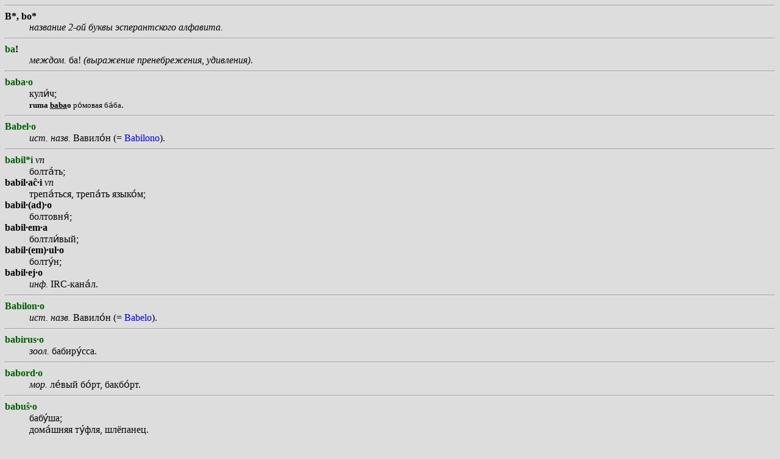

--- FILE ---
content_type: text/html
request_url: https://www.esperanto.mv.ru/Vortaro/b.html
body_size: 27024
content:
<!DOCTYPE html>
<html>
<head>
<meta http-equiv="Content-Type" content="text/html; charset=utf-8" />
<link rel="stylesheet" type="text/css" href="vortaro.css" />
<title>b</title>
</head>
<body>
<div>
<a id="kmnc" name="kmnc"></a>

<a id="__b" name="__b"></a><hr />
<dl>
<dt><a id="b" name="b"></a>B*, <a id="bo" name="bo"></a>bo*
</dt>
<dd><i>название 2-ой буквы эсперантского алфавита.</i>
</dd>
</dl>

<a id="__ba" name="__ba"></a><hr />
<dl>
<dt><a id="ba" name="ba" target="revo" href="http://reta-vortaro.de/revo/art/ba.html#ba.0">ba</a>!
</dt>
<dd><i>междом.</i> ба! <i>(выражение пренебрежения, удивления)</i>.
</dd>
</dl>

<a id="__bab" name="__bab"></a><hr />
<dl>
<dt><a id="babao" name="babao" target="revo" href="http://reta-vortaro.de/revo/art/baba.html#baba.0o">baba·o</a>
</dt>
<dd>кул<em>и</em>ч;<br />
<small><span class="oe">ruma <span class="rad">baba</span>o</span> р<em>о</em>мовая б<em>а</em>ба</small>.
</dd>
</dl>

<hr />
<dl>
<dt><a id="babelo" name="babelo" target="revo" href="http://reta-vortaro.de/revo/art/babel.html#babel.0o">Babel·o</a>
</dt>
<dd><i>ист.</i> <i>назв.</i> Вавил<em>о</em>н (= <a href="b.html#babilono">Babilono</a>).
</dd>
</dl>

<hr />
<dl>
<dt><a id="babili" name="babili" target="revo" href="http://reta-vortaro.de/revo/art/babil.html#babil.0i">babil*i</a> <i>vn</i>
</dt>
<dd> болт<em>а</em>ть;
</dd>
<dt><a id="babilacxi" name="babilacxi"></a>babil·aĉ·i <i>vn</i>
</dt>
<dd> треп<em>а</em>ться, треп<em>а</em>ть язык<em>о</em>м;
</dd>
<dt><a id="babilado" name="babilado"></a>babil·(ad)·o
</dt>
<dd>болтовн<em>я</em>;
</dd>
<dt><a id="babilema" name="babilema"></a>babil·em·a
</dt>
<dd>болтл<em>и</em>вый;
</dd>
<dt><a id="babilemulo" name="babilemulo"></a>babil·(em)·ul·o
</dt>
<dd>болт<em>у</em>н;
</dd>
<dt><a id="babilejo" name="babilejo"></a>babil·ej·o
</dt>
<dd><i>инф.</i> IRC-кан<em>а</em>л.
</dd>
</dl>

<hr />
<dl>
<dt><a id="babilono" name="babilono" target="revo" href="http://reta-vortaro.de/revo/art/babilon.html#babilon.0o">Babilon·o</a>
</dt>
<dd><i>ист.</i> <i>назв.</i> Вавил<em>о</em>н (= <a href="b.html#babelo">Babelo</a>).
</dd>
</dl>

<hr />
<dl>
<dt><a id="babiruso" name="babiruso" target="revo" href="http://reta-vortaro.de/revo/art/babiru.html#babiru.0o">babirus·o</a>
</dt>
<dd><i>зоол.</i> бабир<em>у</em>сса.
</dd>
</dl>

<hr />
<dl>
<dt><a id="babordo" name="babordo" target="revo" href="http://reta-vortaro.de/revo/art/babord.html#babord.0o">babord·o</a>
</dt>
<dd><i>мор.</i> л<em>е</em>вый б<em>о</em>рт, бакб<em>о</em>рт.
</dd>
</dl>

<hr />
<dl>
<dt><a id="babusxo" name="babusxo" target="revo" href="http://reta-vortaro.de/revo/art/babusx.html#babusx.0o">babuŝ·o</a>
</dt>
<dd>баб<em>у</em>ша;<br />
дом<em>а</em>шняя т<em>у</em>фля, шлёпанец.
</dd>
</dl>

<a id="__bac" name="__bac"></a><hr />
<dl>
<dt><a id="bacilo" name="bacilo" target="revo" href="http://reta-vortaro.de/revo/art/bacil.html#bacil.0o">bacil*o</a>
</dt>
<dd><i>микр.</i> бац<em>и</em>лла.
</dd>
</dl>

<a id="__bacx" name="__bacx"></a><hr />
<dl>
<dt><a id="bacxo" name="bacxo"></a>baĉ·o
</dt>
<dd><i>инф.</i> пак<em>е</em>т (= <a href="spo.html#staplo">staplo</a>).
</dd>
</dl>

<a id="__bad" name="__bad"></a><hr />
<dl>
<dt><a id="badmintono" name="badmintono" target="revo" href="http://reta-vortaro.de/revo/art/badminton.html#badminton.0o">badminton·o</a>
</dt>
<dd><i>спорт.</i> бадминт<em>о</em>н.
</dd>
</dl>

<a id="__bag" name="__bag"></a><hr />
<dl>
<dt><a id="bagagxo" name="bagagxo" target="revo" href="http://reta-vortaro.de/revo/art/bagagx.html#bagagx.0o">bagaĝ·o</a>
</dt>
<dd><i>нов.</i> баг<em>а</em>ж (=&gt; <a href="p.html#pakajxo">pakaĵo</a>).
</dd>
</dl>

<hr />
<dl>
<dt><a id="bagatelo" name="bagatelo" target="revo" href="http://reta-vortaro.de/revo/art/bagate.html#bagate.0o">bagatel*o</a>
</dt>
<dd>безд<em>е</em>лица, пуст<em>я</em>к, м<em>е</em>лочь, ерунд<em>а</em>;
</dd>
<dt><a id="bagatela" name="bagatela" target="revo" href="http://reta-vortaro.de/revo/art/bagate.html#bagate.0a">bagatel·a</a>
</dt>
<dd>пуст<em>я</em>чный, пустяк<em>о</em>вый, незнач<em>и</em>тельный;
</dd>
<dt><a id="bagatelajxo" name="bagatelajxo"></a>bagatel·aĵ·o
</dt>
<dd>бездел<em>у</em>шка;
</dd>
<dt><a id="bagatelema" name="bagatelema" target="revo" href="http://reta-vortaro.de/revo/art/bagate.html#bagate.0ema">bagatel·em·a</a>
</dt>
<dd>м<em>е</em>лочный, с<em>у</em>етный.
</dd>
</dl>

<hr />
<dl>
<dt><a id="bagdado" name="bagdado" target="revo" href="http://reta-vortaro.de/revo/art/bagdad.html#bagdad.B0o">Bagdad·o</a>
</dt>
<dd><i>назв.</i> <i>г.</i> Багд<em>а</em>д;
</dd>
<dt><a id="bagdada" name="bagdada"></a>Bagdad·a
</dt>
<dd>багд<em>а</em>дский.
</dd>
</dl>

<hr />
<dl>
<dt><a id="bagno" name="bagno" target="revo" href="http://reta-vortaro.de/revo/art/bagn.html#bagn.0o">bagn·o</a>
</dt>
<dd><i>редк.</i> к<em>а</em>торга (=&gt; <a href="pru.html#punlaboro">punlaboro</a>, <a href="pru.html#punlaborejo">punlaborejo</a>).
</dd>
</dl>

<a id="__bah" name="__bah"></a><hr />
<dl>
<dt><a id="bahaa" name="bahaa"></a>baha·a
</dt>
<dd><i>рел.</i> баха<em>и</em>стский;
</dd>
<dt><a id="bahaano" name="bahaano" target="revo" href="http://reta-vortaro.de/revo/art/baha.html#baha.0ano">baha·an·o</a>
</dt>
<dd>баха<em>а</em>нец, баха<em>и</em>;
</dd>
<dt><a id="bahaismo" name="bahaismo" target="revo" href="http://reta-vortaro.de/revo/art/baha.html#baha.0ismo">baha·ism·o</a>
</dt>
<dd>баха<em>и</em>зм.
</dd>
</dl>

<hr />
<dl>
<dt><a id="bahamoj" name="bahamoj"></a>Baham·o·j
</dt>
<dd><i>назв.</i> Баг<em>а</em>мские остров<em>а</em>.
</dd>
</dl>

<a id="__baj" name="__baj"></a><hr />
<dl>
<dt><a id="baj" name="baj"></a>baj, <a id="baju_0baj" name="baju_0baj"></a>baju-baj
</dt>
<dd><i>междом.</i> баю-бай <i>(припев колыбельной песни)</i>.
</dd>
</dl>

<hr />
<dl>
<dt><a id="bajadero" name="bajadero" target="revo" href="http://reta-vortaro.de/revo/art/bajade.html#bajade.0o">bajader·o</a>
</dt>
<dd>баяд<em>е</em>рка.
</dd>
</dl>

<hr />
<dl>
<dt><a id="bajkalo" name="bajkalo" target="revo" href="http://reta-vortaro.de/revo/art/bajkal.html#bajkal.0o">Bajkal·o</a>
</dt>
<dd><i>назв.</i> <i>озеро</i> Байк<em>а</em>л.
</dd>
</dl>

<hr />
<dl>
<dt><a id="bajoneto" name="bajoneto" target="revo" href="http://reta-vortaro.de/revo/art/bajone.html#bajone.0o">bajonet*o</a>
</dt>
<dd>штык;
</dd>
<dt><a id="bajoneti" name="bajoneti"></a>bajonet·i <i>vt</i>
</dt>
<dd> кол<em>о</em>ть штык<em>о</em>м;<br />
<i>vn</i> идт<em>и</em> в штыков<em>у</em>ю ат<em>а</em>ку.
</dd>
</dl>

<hr />
<dl>
<dt><a id="bajrono" name="bajrono"></a>Bajron·o
</dt>
<dd><i>личн.</i> Б<em>а</em>йрон <i>(английский поэт)</i>.
</dd>
</dl>

<hr />
<dl>
<dt><a id="bajto" name="bajto" target="revo" href="http://reta-vortaro.de/revo/art/bajt.html#bajt.0o">bajt·o</a>
</dt>
<dd><i>инф.</i> <i>ед.изм.</i> байт.
</dd>
</dl>

<a id="__bak" name="__bak"></a><hr />
<dl>
<dt><a id="baki" name="baki" target="revo" href="http://reta-vortaro.de/revo/art/bak.html#bak.0i">bak*i</a> <i>vt</i>
</dt>
<dd> печь;<br />
обжиг<em>а</em>ть <i>(кирпичи, керамику)</i>;
</dd>
<dt><a id="bakado" name="bakado"></a>bak·ad·o
</dt>
<dd>
<ol>
<li><a id="bakado_1" name="bakado_1"></a> печ<em>е</em>ние <i>(действие)</i>;
</li>
<li><a id="bakado_2" name="bakado_2"></a> обжиг<em>а</em>ние <i>(кирпича, фарфора)</i>;
</li>
</ol>
</dd>
<dt><a id="bakajxo" name="bakajxo"></a>bak·aĵ·o
</dt>
<dd><i>кул.</i> в<em>ы</em>печка, печёное изд<em>е</em>лие;
</dd>
<dt><a id="bakejo" name="bakejo"></a>bak·ej·o
</dt>
<dd>пек<em>а</em>рня;
</dd>
<dt><a id="bakigxi" name="bakigxi"></a>bak·iĝ·i
</dt>
<dd>исп<em>е</em>чься;
</dd>
<dt><a id="bakisto" name="bakisto" target="revo" href="http://reta-vortaro.de/revo/art/bak.html#bak.0isto">bak·ist·o</a>
</dt>
<dd>п<em>е</em>карь;
</dd>
<dt><a id="bakujo" name="bakujo" target="revo" href="http://reta-vortaro.de/revo/art/bak.html#bak.0ujo">bak·uj·o</a>
</dt>
<dd>печь <i>(сущ.)</i>, дух<em>о</em>вка.
</dd>
</dl>

<hr />
<dl>
<dt><a id="bakalauxro" name="bakalauxro" target="revo" href="http://reta-vortaro.de/revo/art/bakala.html#bakala.0o">bakalaŭr·o</a>
</dt>
<dd>бакал<em>а</em>вр.
</dd>
</dl>

<hr />
<dl>
<dt><a id="bakanalo" name="bakanalo" target="revo" href="http://reta-vortaro.de/revo/art/bakana.html#bakana.0o">bakanal·o</a>
</dt>
<dd>вакхан<em>а</em>лия.
</dd>
</dl>

<hr />
<dl>
<dt><a id="bakarato" name="bakarato"></a>bakarat·o
</dt>
<dd><i>карт.</i> баккар<em>а</em>.
</dd>
</dl>

<hr />
<dl>
<dt><a id="bakelito" name="bakelito" target="revo" href="http://reta-vortaro.de/revo/art/bakeli.html#bakeli.0o">bakelit·o</a>
</dt>
<dd>бакел<em>и</em>т.
</dd>
</dl>

<hr />
<dl>
<dt><a id="bakformujo" name="bakformujo"></a>bak·form·uj·o
</dt>
<dd><i>кул.</i> ф<em>о</em>рма для в<em>ы</em>печки.
</dd>
</dl>

<hr />
<dl>
<dt><a id="bakforno" name="bakforno"></a>bak·forn·o
</dt>
<dd>печь <i>(для выпечки, для обжига)</i>.
</dd>
</dl>

<hr />
<dl>
<dt><a id="bakgamono" name="bakgamono" target="revo" href="http://reta-vortaro.de/revo/art/bakgamon.html#bakgamon.0o">bakgamon·o</a>
</dt>
<dd>н<em>а</em>рды, триктр<em>а</em>к, бакг<em>а</em>ммон <i>(игра)</i>.
</dd>
</dl>

<hr />
<dl>
<dt><a id="bakhxo" name="bakhxo"></a>Bakĥ·o
</dt>
<dd><i>миф.</i> Б<em>а</em>хус, Вакх.
</dd>
</dl>

<hr />
<dl>
<dt><a id="bakhxanalio" name="bakhxanalio"></a>bakĥanali·o
</dt>
<dd>=&gt; <a href="b.html#bakanalo">bakanalo</a>.
</dd>
</dl>

<hr />
<dl>
<dt><a id="bakplato" name="bakplato"></a>bak·plat·o, <a id="bakpleto" name="bakpleto"></a>bak·plet·o
</dt>
<dd><i>кул.</i> пр<em>о</em>тивень.
</dd>
</dl>

<hr />
<dl>
<dt><a id="baksxisxo" name="baksxisxo" target="revo" href="http://reta-vortaro.de/revo/art/baksxisx.html#baksxisx.0o">bakŝiŝ·o</a>
</dt>
<dd>вз<em>я</em>тка, бакш<em>и</em>ш, чаев<em>ы</em>е (= <a href="tre.html#trinkmono">trinkmono</a>).
</dd>
</dl>

<hr />
<dl>
<dt><a id="bakterio" name="bakterio" target="revo" href="http://reta-vortaro.de/revo/art/bakter.html#bakter.0o">bakteri*o</a>
</dt>
<dd><i>микр.</i> бакт<em>е</em>рия;
</dd>
<dt><a id="bakteria" name="bakteria"></a>bakteri·a
</dt>
<dd>бактер<em>и</em>йный, бактериолог<em>и</em>ческий;<br />
<small><span class="oe"><span class="rad">bakteri</span>a milito</span> бактериолог<em>и</em>ческая войн<em>а</em></small>.
</dd>
</dl>

<hr />
<dl>
<dt><a id="baktericida" name="baktericida"></a>baktericid·a, <a id="bakteridetrua" name="bakteridetrua"></a>bakteri·detru·a
</dt>
<dd><i>мед.</i> бактериц<em>и</em>дный, противомикр<em>о</em>бный.
</dd>
</dl>

<hr />
<dl>
<dt><a id="bakteriofago" name="bakteriofago"></a>bakteriofag·o
</dt>
<dd><i>микр.</i> бактериоф<em>а</em>г.
</dd>
</dl>

<hr />
<dl>
<dt><a id="bakteriologo" name="bakteriologo"></a>bakteriolog·o
</dt>
<dd>бактери<em>о</em>лог.
</dd>
</dl>

<hr />
<dl>
<dt><a id="bakterlologio" name="bakterlologio"></a>bakterlologi·o
</dt>
<dd>бактериол<em>о</em>гия.
</dd>
</dl>

<hr />
<dl>
<dt><a id="baktrio" name="baktrio" target="revo" href="http://reta-vortaro.de/revo/art/baktri.html#baktri.0o">Baktri·o</a>
</dt>
<dd><i>назв.</i> <i>ист.</i> Б<em>а</em>ктрия;<br />
<small><span class="oe"><span class="rad">Baktri</span>a kamelo</span> <i>зоол.</i> двуг<em>о</em>рбый вербл<em>ю</em>д</small>.
</dd>
</dl>

<hr />
<dl>
<dt><a id="bakuo" name="bakuo"></a>Baku·o
</dt>
<dd><i>назв.</i> <i>г.</i> Бак<em>у</em>;
</dd>
<dt><a id="bakua" name="bakua"></a>Baku·a
</dt>
<dd>бак<em>и</em>нский;
</dd>
<dt><a id="bakuano" name="bakuano"></a>Baku·an·o
</dt>
<dd>бак<em>и</em>нец.
</dd>
</dl>

<a id="__bal" name="__bal"></a><hr />
<dl>
<dt><a id="balo" name="balo" target="revo" href="http://reta-vortaro.de/revo/art/bal.html#bal.0o">bal*o</a>
</dt>
<dd>бал;
</dd>
<dt><a id="balejo" name="balejo"></a>bal·ej·o
</dt>
<dd>танцев<em>а</em>льный зал.
</dd>
</dl>

<hr />
<dl>
<dt><a id="balai" name="balai" target="revo" href="http://reta-vortaro.de/revo/art/bala.html#bala.0i">bala*i</a> <i>vt</i>
</dt>
<dd> мест<em>и</em>, подмет<em>а</em>ть;
</dd>
<dt><a id="balaado" name="balaado"></a>bala·ad·o
</dt>
<dd>подмет<em>а</em>ние;
</dd>
<dt><a id="balaajxo" name="balaajxo" target="revo" href="http://reta-vortaro.de/revo/art/bala.html#bala.0ajxo">bala·aĵ·o</a>
</dt>
<dd>сор, м<em>у</em>сор;
</dd>
<dt><a id="balaajxujo" name="balaajxujo"></a>bala·aĵ·uj·o
</dt>
<dd>м<em>у</em>сорный <em>я</em>щик, <em>у</em>рна для м<em>у</em>сора;
</dd>
<dt><a id="balailo" name="balailo" target="revo" href="http://reta-vortaro.de/revo/art/bala.html#bala.0ilo">bala·il·o</a>
</dt>
<dd>метл<em>а</em>;<br />
в<em>е</em>ник;
</dd>
<dt><a id="balaileto" name="balaileto"></a>bala·il·et·o
</dt>
<dd>метёлка;
</dd>
<dt><a id="balaisto" name="balaisto"></a>bala·ist·o
</dt>
<dd>мет<em>е</em>льщик.
</dd>
</dl>

<hr />
<dl>
<dt><a id="balado" name="balado" target="revo" href="http://reta-vortaro.de/revo/art/balad.html#balad.0o">balad*o</a>
</dt>
<dd>балл<em>а</em>да.
</dd>
</dl>

<hr />
<dl>
<dt><a id="balalajko" name="balalajko"></a>balalajk·o
</dt>
<dd><i>муз.</i> балал<em>а</em>йка.
</dd>
</dl>

<hr />
<dl>
<dt><a id="balamasxino" name="balamasxino"></a>bala·maŝin·o
</dt>
<dd>маш<em>и</em>на для подмет<em>а</em>ния <em>у</em>лиц.
</dd>
</dl>

<hr />
<dl>
<dt><a id="balano" name="balano"></a>balan·o
</dt>
<dd><i>зоол.</i> морск<em>о</em>й жёлудь (= <a href="mam.html#marglano">marglano</a>).
</dd>
</dl>

<hr />
<dl>
<dt><a id="balanci" name="balanci" target="revo" href="http://reta-vortaro.de/revo/art/balanc1.html#balanc1.0i">balanc*i</a> <i>vt</i>
</dt>
<dd> кач<em>а</em>ть, раск<em>а</em>чивать;<br />
разм<em>а</em>хивать;<br />
<small><span class="oe"><span class="rad">balanc</span>i kapon</span> тряст<em>и</em> голов<em>о</em>й</small>;
</dd>
<dt><a id="balancado" name="balancado"></a>balanc·ad·o
</dt>
<dd>кач<em>а</em>ние, разм<em>а</em>хивание;<br />
к<em>а</em>чка;
</dd>
<dt><a id="balancigxi" name="balancigxi" target="revo" href="http://reta-vortaro.de/revo/art/balanc1.html#balanc1.0igxi">balanc·iĝ·i</a>
</dt>
<dd>кач<em>а</em>ться;<br />
баланс<em>и</em>ровать;
</dd>
<dt><a id="balancigxo" name="balancigxo"></a>balanc·iĝ·o
</dt>
<dd>кач<em>а</em>ние;<br />
к<em>а</em>чка;
</dd>
<dt><a id="balancilo" name="balancilo" target="revo" href="http://reta-vortaro.de/revo/art/balanc1.html#balanc1.0ilo">balanc·il·o</a>
</dt>
<dd>
<ol>
<li><a id="balancilo_1" name="balancilo_1"></a> кач<em>е</em>ли <i>(подвесные или на перекладине)</i>;
</li>
<li><a id="balancilo_2" name="balancilo_2"></a> кр<em>е</em>сло-кач<em>а</em>лка.
</li>
</ol>
</dd>
</dl>

<hr />
<dl>
<dt><a id="balancarko" name="balancarko"></a>balanc·ark·o
</dt>
<dd>
<ol>
<li><a id="balancarko_1" name="balancarko_1"></a> кором<em>ы</em>сло вес<em>о</em>в;
</li>
<li><a id="balancarko_2" name="balancarko_2"></a> <i>pl</i> н<em>о</em>жки кр<em>е</em>сла-кач<em>а</em>лки, л<em>ю</em>льки <i>и т.п.</i>
</li>
</ol>
</dd>
</dl>

<hr />
<dl>
<dt><a id="balancelo" name="balancelo" target="revo" href="http://reta-vortaro.de/revo/art/balanc.html#balanc.0o">balancel·o</a>
</dt>
<dd>одном<em>а</em>чтовый кор<em>а</em>бль.
</dd>
</dl>

<hr />
<dl>
<dt><a id="balanciero" name="balanciero"></a>balancier·o
</dt>
<dd><i>тех.</i> баланс<em>и</em>р;<br />
шат<em>у</em>н;<br />
крут<em>и</em>льный м<em>а</em>ятник.
</dd>
</dl>

<hr />
<dl>
<dt><a id="balasto" name="balasto" target="revo" href="http://reta-vortaro.de/revo/art/balast.html#balast.0o">balast*o</a>
</dt>
<dd><i>тех.</i> балл<em>а</em>ст, <i>тж. перен.</i>;
</dd>
<dt><a id="balasti" name="balasti" target="revo" href="http://reta-vortaro.de/revo/art/balast.html#balast.0i">balast·i</a> <i>vt</i>
</dt>
<dd> загруз<em>и</em>ть балл<em>а</em>ст.
</dd>
</dl>

<hr />
<dl>
<dt><a id="balastakvujo" name="balastakvujo"></a>balast·akv·uj·o
</dt>
<dd>балл<em>а</em>стная цист<em>е</em>рна <i>(подводной лодки)</i>.
</dd>
</dl>

<hr />
<dl>
<dt><a id="balato" name="balato"></a>balat·o
</dt>
<dd><i>хим.</i> бал<em>а</em>та <i>(вид природного каучука)</i>.
</dd>
</dl>

<hr />
<dl>
<dt><a id="balatono" name="balatono"></a>Balaton·o
</dt>
<dd><i>назв.</i> <i>озеро</i> Балат<em>о</em>н.
</dd>
</dl>

<hr />
<dl>
<dt><a id="balbuti" name="balbuti" target="revo" href="http://reta-vortaro.de/revo/art/balbut.html#balbut.0i">balbut*i</a>
</dt>
<dd>
<ol>
<li><a id="balbuti_1" name="balbuti_1"></a> <i>vn</i> <i>мед.</i> заик<em>а</em>ться;
</li>
<li><a id="balbuti_2" name="balbuti_2"></a> <i>vt</i> лепет<em>а</em>ть, невн<em>я</em>тно говор<em>и</em>ть, бормот<em>а</em>ть;
</li>
</ol>
</dd>
<dt><a id="balbutado" name="balbutado"></a>balbut·(ad)·o
</dt>
<dd>л<em>е</em>пет;<br />
заик<em>а</em>ние;
</dd>
<dt><a id="balbutulo" name="balbutulo" target="revo" href="http://reta-vortaro.de/revo/art/balbut.html#balbut.0ulo">balbut·ul·o</a>
</dt>
<dd>за<em>и</em>ка.
</dd>
</dl>

<hr />
<dl>
<dt><a id="baldakeno" name="baldakeno" target="revo" href="http://reta-vortaro.de/revo/art/baldak.html#baldak.0o">baldaken*o</a>
</dt>
<dd>балдах<em>и</em>н;<br />
<i>мор.</i> тент.
</dd>
</dl>

<hr />
<dl>
<dt><a id="baldaux" name="baldaux" target="revo" href="http://reta-vortaro.de/revo/art/baldau.html#baldau.0">baldaŭ*</a>
</dt>
<dd><i>нар.</i> ск<em>о</em>ро, вск<em>о</em>ре;<br />
<small><span class="oe"><span class="rad">baldaŭ</span> poste</span> немн<em>о</em>го погод<em>я</em>; <span class="oe">kiel eble plej <span class="rad">baldaŭ</span></span> как м<em>о</em>жно скор<em>е</em>е</small>;
</dd>
<dt><a id="baldauxa" name="baldauxa"></a>baldaŭ·a
</dt>
<dd>ск<em>о</em>рый, вск<em>о</em>ре предсто<em>я</em>щий;<br />
<small><span class="oe">ĝis <span class="rad">baldaŭ</span>a renkonto!</span> до ск<em>о</em>рой встр<em>е</em>чи!</small>
</dd>
</dl>

<hr />
<dl>
<dt><a id="balearoj" name="balearoj"></a>Balear·o·j
</dt>
<dd><i>назв.</i> Бале<em>а</em>рские остров<em>а</em>.
</dd>
</dl>

<hr />
<dl>
<dt><a id="baledo" name="baledo" target="revo" href="http://reta-vortaro.de/revo/art/baled.html#baled.0o">baled·o</a>
</dt>
<dd>=&gt; <a href="b.html#baleto">baleto</a>.
</dd>
</dl>

<hr />
<dl>
<dt><a id="baleno" name="baleno" target="revo" href="http://reta-vortaro.de/revo/art/balen.html#balen.0o">balen*o</a>
</dt>
<dd><i>зоол.</i> кит;
</dd>
<dt><a id="baleno_" name="baleno_"></a>Balen·o
</dt>
<dd><i>астр.</i> Кит <i>(созвездие)</i>;
</dd>
<dt><a id="balenajxo" name="balenajxo" target="revo" href="http://reta-vortaro.de/revo/art/balen.html#balen.0ajxo">balen·aĵ·o</a>
</dt>
<dd>кит<em>о</em>вый ус (=&gt; <a href="b.html#barto">barto</a>);
</dd>
<dt><a id="balenedoj" name="balenedoj" target="revo" href="http://reta-vortaro.de/revo/art/balene.html#balene.0oj">balen·ed·o·j</a>
</dt>
<dd><i>зоол.</i> гл<em>а</em>дкие кит<em>ы</em> <i>(семейство Balaenidae)</i>;
</dd>
<dt><a id="balenisto" name="balenisto"></a>balen·ist·o
</dt>
<dd>китоб<em>о</em>й.
</dd>
</dl>

<hr />
<dl>
<dt><a id="balenbarko" name="balenbarko" target="revo" href="http://reta-vortaro.de/revo/art/bark.html#bark.balen0o">balen·bark·o</a>
</dt>
<dd>= <a href="b.html#balensxipo">balenŝipo</a>.
</dd>
</dl>

<hr />
<dl>
<dt><a id="balengraso" name="balengraso"></a>balen·gras·o
</dt>
<dd>кит<em>о</em>вый жир.
</dd>
</dl>

<hr />
<dl>
<dt><a id="balenkaptado" name="balenkaptado"></a>balen·kapt·ad·o
</dt>
<dd>китоб<em>о</em>йный пр<em>о</em>мысел.
</dd>
</dl>

<hr />
<dl>
<dt><a id="balenoblanko" name="balenoblanko"></a>balen·o·blank·o
</dt>
<dd>спермац<em>е</em>т.
</dd>
</dl>

<hr />
<dl>
<dt><a id="balenoptero" name="balenoptero"></a>balenopter·o
</dt>
<dd><i>зоол.</i> кит-полос<em>а</em>тик <i>(полярный)</i>.
</dd>
</dl>

<hr />
<dl>
<dt><a id="balenosto" name="balenosto"></a>balen·ost*o
</dt>
<dd>кит<em>о</em>вый ус (=&gt; <a href="b.html#barto">barto</a>).
</dd>
</dl>

<hr />
<dl>
<dt><a id="balensxipo" name="balensxipo"></a>balen·ŝip·o
</dt>
<dd>китоб<em>о</em>йное с<em>у</em>дно.
</dd>
</dl>

<hr />
<dl>
<dt><a id="baleto" name="baleto" target="revo" href="http://reta-vortaro.de/revo/art/balet.html#balet.0o">balet*o</a>
</dt>
<dd>бал<em>е</em>т;
</dd>
<dt><a id="baletestro" name="baletestro"></a>balet·estr·o
</dt>
<dd>балетм<em>е</em>йстер;
</dd>
<dt><a id="baletisto" name="baletisto"></a>balet·ist·o
</dt>
<dd>бал<em>е</em>тный танц<em>о</em>р;
</dd>
<dt><a id="baletistino" name="baletistino"></a>balet·ist·in·o
</dt>
<dd>балер<em>и</em>на;
</dd>
<dt><a id="baletistaro" name="baletistaro"></a>balet·ist·ar·o
</dt>
<dd>бал<em>е</em>тная тр<em>у</em>ппа.
</dd>
</dl>

<hr />
<dl>
<dt><a id="baletjupo" name="baletjupo"></a>balet·jup·o
</dt>
<dd>п<em>а</em>чка <i>(балетная)</i>.
</dd>
</dl>

<hr />
<dl>
<dt><a id="baletmastro" name="baletmastro"></a>balet·mastr·o
</dt>
<dd>=&gt; <a href="b.html#baletestro">baletestro</a>.
</dd>
</dl>

<hr />
<dl>
<dt><a id="balgo" name="balgo" target="revo" href="http://reta-vortaro.de/revo/art/balg.html#balg.0o">balg·o</a>
</dt>
<dd>
<ol>
<li><a id="balgo_1" name="balgo_1"></a> мех<em>и</em> <i>(кузнечные, аккордеона, фотоаппарата и т.п.)</i>, гарм<em>о</em>шка <i>(между вагонами и т.п.)</i>;
</li>
<li><a id="balgo_2" name="balgo_2"></a> откидн<em>о</em>й верх <i>(экипажа, автомобиля)</i>.
</li>
</ol>
</dd>
</dl>

<hr />
<dl>
<dt><a id="balgoblovilo" name="balgoblovilo"></a>balgo·blov·il·o
</dt>
<dd>кузн<em>е</em>чные мех<em>и</em>.
</dd>
</dl>

<hr />
<dl>
<dt><a id="balio" name="balio"></a>Bali·o
</dt>
<dd><i>назв.</i> <i>остров</i> Бал<em>и</em>.
</dd>
</dl>

<hr />
<dl>
<dt><a id="balisto" name="balisto" target="revo" href="http://reta-vortaro.de/revo/art/balist.html#balist.0o">balist·o</a>
</dt>
<dd><i>воен.</i> <i>ист.</i> балл<em>и</em>ста.
</dd>
</dl>

<hr />
<dl>
<dt><a id="balistiko" name="balistiko" target="revo" href="http://reta-vortaro.de/revo/art/balist1.html#balist1.0o">balistik*o</a>
</dt>
<dd>балл<em>и</em>стика;
</dd>
<dt><a id="balistika" name="balistika"></a>balistik·a
</dt>
<dd>баллист<em>и</em>ческий.
</dd>
</dl>

<hr />
<dl>
<dt><a id="balkanoj" name="balkanoj"></a>Balkan·o·j
</dt>
<dd><i>назв.</i> Балк<em>а</em>ны;
</dd>
<dt><a id="balkana_duoninsulo" name="balkana_duoninsulo"></a>Balkan·a duoninsulo
</dt>
<dd><i>назв.</i> Балк<em>а</em>нский полу<em>о</em>стров;
</dd>
<dt><a id="balkanigi" name="balkanigi"></a>Balkan·ig·i <i>vt</i>
</dt>
<dd> <i>пол.</i> <i>перен.</i> балканиз<em>и</em>ровать, &laquo;раздел<em>я</em>ть и вл<em>а</em>ствовать&raquo;.
</dd>
</dl>

<hr />
<dl>
<dt><a id="balkasxo" name="balkasxo" target="revo" href="http://reta-vortaro.de/revo/art/balkasx.html#balkasx.0o">Balkaŝ·o</a>
</dt>
<dd><i>назв.</i> <i>озеро</i> Балх<em>а</em>ш.
</dd>
</dl>

<hr />
<dl>
<dt><a id="balkono" name="balkono" target="revo" href="http://reta-vortaro.de/revo/art/balkon.html#balkon.0o">balkon*o</a>
</dt>
<dd>балк<em>о</em>н;
</dd>
<dt><a id="balkona" name="balkona"></a>balkon·a
</dt>
<dd>балк<em>о</em>нный.
</dd>
</dl>

<hr />
<dl>
<dt><a id="balneologio" name="balneologio"></a>balneologi·o
</dt>
<dd><i>мед.</i> бальнеол<em>о</em>гия.
</dd>
</dl>

<hr />
<dl>
<dt><a id="balono" name="balono" target="revo" href="http://reta-vortaro.de/revo/art/balon.html#balon.0o">balon*o</a>
</dt>
<dd>балл<em>о</em>н, возд<em>у</em>шный шар;<br />
<small><span class="oe">direktebla <span class="rad">balon</span>o</span> управл<em>я</em>емый возд<em>у</em>шный шар, дириж<em>а</em>бль; <span class="oe">prova <span class="rad">balon</span>o</span> <i>перен.</i> пр<em>о</em>бный шар</small>;
</dd>
<dt><a id="baloneto" name="baloneto"></a>balon·et·o
</dt>
<dd>возд<em>у</em>шный ш<em>а</em>рик <i>(игрушка)</i>.
</dd>
</dl>

<hr />
<dl>
<dt><a id="balonbarilo" name="balonbarilo"></a>balon·bar·il·o
</dt>
<dd>возд<em>у</em>шное аэрост<em>а</em>тное загражд<em>е</em>ние.
</dd>
</dl>

<hr />
<dl>
<dt><a id="baloti" name="baloti" target="revo" href="http://reta-vortaro.de/revo/art/balot.html#balot.0i">balot*i</a> <i>vt</i>
</dt>
<dd> выбир<em>а</em>ть, избир<em>а</em>ть голосов<em>а</em>нием;
</dd>
<dt><a id="balotado" name="balotado" target="revo" href="http://reta-vortaro.de/revo/art/balot.html#balot.0ado">balot·(ad)·o</a>
</dt>
<dd>в<em>ы</em>боры;<br />
баллотир<em>о</em>вка;
</dd>
<dt><a id="balotanto" name="balotanto"></a>balot·ant·o
</dt>
<dd>избир<em>а</em>тель;
</dd>
<dt><a id="balotilo" name="balotilo" target="revo" href="http://reta-vortaro.de/revo/art/balot.html#balot.0ilo">balot·il·o</a>
</dt>
<dd>избир<em>а</em>тельный бюллет<em>е</em>нь;<br />
баллотир<em>о</em>вочный шар;
</dd>
<dt><a id="balotejo" name="balotejo" target="revo" href="http://reta-vortaro.de/revo/art/balot.html#balot.0ejo">balot·ej·o</a>
</dt>
<dd>избир<em>а</em>тельный уч<em>а</em>сток;
</dd>
<dt><a id="balotujo" name="balotujo" target="revo" href="http://reta-vortaro.de/revo/art/balot.html#balot.0ujo">balot·uj·o</a>
</dt>
<dd>= <a href="b.html#baloturno">baloturno</a>.
</dd>
</dl>

<hr />
<dl>
<dt><a id="baloteo" name="baloteo"></a>balote·o
</dt>
<dd><i>бот.</i> белок<em>у</em>дренник.
</dd>
</dl>

<hr />
<dl>
<dt><a id="balotrajto" name="balotrajto" target="revo" href="http://reta-vortaro.de/revo/art/balot.html#balot.0rajto">balot·rajt·o</a>
</dt>
<dd>избир<em>а</em>тельное пр<em>а</em>во;
</dd>
<dt><a id="balotrajta" name="balotrajta"></a>balot·rajt·a
</dt>
<dd>им<em>е</em>ющий пр<em>а</em>во г<em>о</em>лоса.
</dd>
</dl>

<hr />
<dl>
<dt><a id="baloturno" name="baloturno"></a>balot·urn·o
</dt>
<dd><em>у</em>рна для голосов<em>а</em>ния.
</dd>
</dl>

<hr />
<dl>
<dt><a id="balrobo" name="balrobo"></a>bal·rob·o
</dt>
<dd>б<em>а</em>льное пл<em>а</em>тье.
</dd>
</dl>

<hr />
<dl>
<dt><a id="balto" name="balto" target="revo" href="http://reta-vortaro.de/revo/art/balt.html#balt.0o">balt·o</a>
</dt>
<dd>балт, приб<em>а</em>лт <i>(эстонец, латыш или литовец)</i>;
</dd>
<dt><a id="balta" name="balta"></a>balt·a
</dt>
<dd>балт<em>и</em>йский, прибалт<em>и</em>йский;
</dd>
<dt><a id="balta_maro" name="balta_maro"></a>(la) Balt·a maro
</dt>
<dd><i>назв.</i> Балт<em>и</em>йское м<em>о</em>ре.
</dd>
</dl>

<hr />
<dl>
<dt><a id="baltio" name="baltio"></a>Balt·i·o
</dt>
<dd><i>назв.</i> Б<em>а</em>лтия <i>(Эстония, Латвия и Литва)</i>.
</dd>
</dl>

<hr />
<dl>
<dt><a id="baltazaro" name="baltazaro" target="revo" href="http://reta-vortaro.de/revo/art/baltazar.html#baltazar.0o">Baltazar·o</a>
</dt>
<dd><i>имя</i> Бальтаз<em>а</em>р, Валтас<em>а</em>р.
</dd>
</dl>

<hr />
<dl>
<dt><a id="balteo" name="balteo" target="revo" href="http://reta-vortaro.de/revo/art/balte.html#balte.0o">balte·o</a>
</dt>
<dd><i>воен.</i> порт<em>у</em>пея, п<em>е</em>ревязь (= <a href="sx.html#sxultrozono">ŝultrozono</a>).
</dd>
</dl>

<hr />
<dl>
<dt><a id="balustro" name="balustro" target="revo" href="http://reta-vortaro.de/revo/art/balust.html#balust.0o">balustr·o</a>
</dt>
<dd>бал<em>я</em>сина <i>(точёный столбик перил)</i>;
</dd>
<dt><a id="balustraro" name="balustraro" target="revo" href="http://reta-vortaro.de/revo/art/balust.html#balust.0aro">balustr·ar·o</a>
</dt>
<dd>= <a href="b.html#balustrado">balustrado</a>.
</dd>
</dl>

<hr />
<dl>
<dt><a id="balustrado" name="balustrado" target="revo" href="http://reta-vortaro.de/revo/art/balust1.html#balust1.0o">balustrad*o</a>
</dt>
<dd>балюстр<em>а</em>да, пер<em>и</em>ла, парап<em>е</em>т.
</dd>
</dl>

<hr />
<dl>
<dt><a id="balzamo" name="balzamo" target="revo" href="http://reta-vortaro.de/revo/art/balzam.html#balzam.0o">balzam*o</a>
</dt>
<dd>бальз<em>а</em>м;
</dd>
<dt><a id="balzama" name="balzama" target="revo" href="http://reta-vortaro.de/revo/art/balzam.html#balzam.0a">balzam·a</a>
</dt>
<dd>
<ol>
<li><a id="balzama_1" name="balzama_1"></a> бальзам<em>и</em>ческий;
</li>
<li><a id="balzama_2" name="balzama_2"></a> <i>перен.</i> благоух<em>а</em>нный;
</li>
</ol>
</dd>
<dt><a id="balzami" name="balzami" target="revo" href="http://reta-vortaro.de/revo/art/balzam.html#balzam.0ien0igi">balzam·i</a> <i>vt</i>
</dt>
<dd> бальзам<em>и</em>ровать.
</dd>
</dl>

<hr />
<dl>
<dt><a id="balzamarbo" name="balzamarbo"></a>balzam·arb·o
</dt>
<dd><i>бот.</i> бальз<em>а</em>мное д<em>е</em>рево <i>(различные виды)</i>.
</dd>
</dl>

<hr />
<dl>
<dt><a id="balzamino" name="balzamino" target="revo" href="http://reta-vortaro.de/revo/art/balzam1.html#balzam1.0o">balzamin*o</a>
</dt>
<dd><i>бот.</i> бальзам<em>и</em>н, недотр<em>о</em>га бальзам<em>и</em>новая;
</dd>
<dt><a id="balzaminacoj" name="balzaminacoj" target="revo" href="http://reta-vortaro.de/revo/art/balzam2.html#balzam2.0oj">balzamin·ac·o·j</a>
</dt>
<dd><i>бот.</i> бальзам<em>и</em>новые <i>(семейство Balsaminaceae)</i>.
</dd>
</dl>

<a id="__bam" name="__bam"></a><hr />
<dl>
<dt><a id="bambuo" name="bambuo" target="revo" href="http://reta-vortaro.de/revo/art/bambu.html#bambu.0o">bambu*o</a>
</dt>
<dd><i>бот.</i> бамб<em>у</em>к;
</dd>
<dt><a id="bambua" name="bambua"></a>bambu·a
</dt>
<dd>бамб<em>у</em>ковый.
</dd>
</dl>

<hr />
<dl>
<dt><a id="bambuso" name="bambuso"></a>bambus·o
</dt>
<dd>= <a href="b.html#bambuo">bambuo</a>.
</dd>
</dl>

<a id="__ban" name="__ban"></a><hr />
<dl>
<dt><a id="bani" name="bani" target="revo" href="http://reta-vortaro.de/revo/art/ban.html#ban.0i">ban*i</a> <i>vt</i>
</dt>
<dd> куп<em>а</em>ть;
</dd>
<dt><a id="bani_sin" name="bani_sin"></a>ban·i si·n
</dt>
<dd>куп<em>а</em>ться;
</dd>
<dt><a id="banigxi" name="banigxi" target="revo" href="http://reta-vortaro.de/revo/art/ban.html#ban.0igxi">ban·iĝ·i</a>
</dt>
<dd>куп<em>а</em>ться;
</dd>
<dt><a id="banejo" name="banejo" target="revo" href="http://reta-vortaro.de/revo/art/ban.html#ban.0ejo">ban·ej·o</a>
</dt>
<dd>куп<em>а</em>льня;<br />
б<em>а</em>ня;
</dd>
<dt><a id="bano" name="bano" target="revo" href="http://reta-vortaro.de/revo/art/ban.html#ban.0o">ban·o</a>
</dt>
<dd>куп<em>а</em>ние;<br />
в<em>а</em>нна <i>(процедура)</i>;<br />
<small><span class="oe">fari al iu <span class="rad">ban</span>an lavon</span> зад<em>а</em>ть ком<em>у</em>-л. б<em>а</em>ню</small>;
</dd>
<dt><a id="banujo" name="banujo" target="revo" href="http://reta-vortaro.de/revo/art/ban.html#ban.0ujo">ban·uj·o</a>
</dt>
<dd>куп<em>е</em>ль, в<em>а</em>нна <i>(сосуд)</i>.
</dd>
</dl>

<hr />
<dl>
<dt><a id="banala" name="banala" target="revo" href="http://reta-vortaro.de/revo/art/banal.html#banal.0a">banal*a</a>
</dt>
<dd>бан<em>а</em>льный, изб<em>и</em>тый, зат<em>а</em>сканный;
</dd>
<dt><a id="banalajxo" name="banalajxo"></a>banal·aĵ·o
</dt>
<dd>бан<em>а</em>льность;
</dd>
<dt><a id="banaleco" name="banaleco"></a>banal·ec·o
</dt>
<dd>безвк<em>у</em>сие.
</dd>
</dl>

<hr />
<dl>
<dt><a id="banano" name="banano" target="revo" href="http://reta-vortaro.de/revo/art/banan.html#banan.0o">banan*o</a>
</dt>
<dd>бан<em>а</em>н <i>(плод)</i>;
</dd>
<dt><a id="bananujo" name="bananujo" target="revo" href="http://reta-vortaro.de/revo/art/banan.html#banan.0ujo">banan·uj·o</a>
</dt>
<dd><i>бот.</i> бан<em>а</em>н <i>(растение)</i>;
</dd>
<dt><a id="bananujacoj" name="bananujacoj" target="revo" href="http://reta-vortaro.de/revo/art/banan1.html#banan1.0oj">banan·uj·ac·o·j</a>
</dt>
<dd><i>бот.</i> бан<em>а</em>новые <i>(семейство Musaceae)</i>.
</dd>
</dl>

<hr />
<dl>
<dt><a id="bananarbo" name="bananarbo"></a>banan·arb·o
</dt>
<dd>= <a href="b.html#bananujo">bananujo</a>.
</dd>
</dl>

<hr />
<dl>
<dt><a id="bancxambro" name="bancxambro" target="revo" href="http://reta-vortaro.de/revo/art/cxambr.html#cxambr.ban0o">ban·ĉambr·o</a>
</dt>
<dd>в<em>а</em>нная.
</dd>
</dl>

<hr />
<dl>
<dt><a id="bancxelo" name="bancxelo"></a>ban·ĉel·o
</dt>
<dd>каб<em>и</em>на <i>(в купальне, бане)</i>.
</dd>
</dl>

<hr />
<dl>
<dt><a id="bando" name="bando" target="revo" href="http://reta-vortaro.de/revo/art/band.html#band.0o">band*o</a>
</dt>
<dd>б<em>а</em>нда, ш<em>а</em>йка;<br />
кл<em>и</em>ка, сб<em>о</em>рище;<br />
<i>муз.</i> гр<em>у</em>ппа;
</dd>
<dt><a id="bandano" name="bandano"></a>band·an·o
</dt>
<dd>банд<em>и</em>т <i>(член шайки, банды)</i>;
</dd>
<dt><a id="bandestro" name="bandestro"></a>band·estr·o
</dt>
<dd>глав<em>а</em>рь б<em>а</em>нды.
</dd>
</dl>

<hr />
<dl>
<dt><a id="bandagxo" name="bandagxo" target="revo" href="http://reta-vortaro.de/revo/art/bandag.html#bandag.0o">bandaĝ*o</a>
</dt>
<dd>банд<em>а</em>ж;<br />
пов<em>я</em>зка, бинт;
</dd>
<dt><a id="bandagxi" name="bandagxi" target="revo" href="http://reta-vortaro.de/revo/art/bandag.html#bandag.0i">bandaĝ·i</a> <i>vt</i>
</dt>
<dd> накл<em>а</em>дывать банд<em>а</em>ж;<br />
перев<em>я</em>зывать (= <a href="p.html#pansi">pansi</a>);
</dd>
<dt><a id="bandagxisto" name="bandagxisto"></a>bandaĝ·ist·o
</dt>
<dd>бандаж<em>и</em>ст.
</dd>
</dl>

<hr />
<dl>
<dt><a id="banderilo" name="banderilo"></a>banderil·o
</dt>
<dd>бандер<em>и</em>лья <i>(копьё)</i>.
</dd>
</dl>

<hr />
<dl>
<dt><a id="banderolo" name="banderolo" target="revo" href="http://reta-vortaro.de/revo/art/bander.html#bander.0o">banderol*o</a>
</dt>
<dd>обёртка, бандер<em>о</em>ль.
</dd>
</dl>

<hr />
<dl>
<dt><a id="bandito" name="bandito" target="revo" href="http://reta-vortaro.de/revo/art/bandit.html#bandit.0o">bandit*o</a>
</dt>
<dd>банд<em>и</em>т, разб<em>о</em>йник;
</dd>
<dt><a id="banditajxo" name="banditajxo"></a>bandit·aĵ·o
</dt>
<dd>разб<em>о</em>й;
</dd>
<dt><a id="banditismo" name="banditismo"></a>bandit·ism·o
</dt>
<dd>бандит<em>и</em>зм.
</dd>
</dl>

<hr />
<dl>
<dt><a id="banduro" name="banduro"></a>bandur·o
</dt>
<dd><i>муз.</i> банд<em>у</em>ра.
</dd>
</dl>

<hr />
<dl>
<dt><a id="bangalo" name="bangalo"></a>bangal·o
</dt>
<dd>бунг<em>а</em>ло.
</dd>
</dl>

<hr />
<dl>
<dt><a id="bangladesxo" name="bangladesxo"></a>Bangladeŝ·o
</dt>
<dd><i>назв.</i> <i>г-во</i> Банглад<em>е</em>ш.
</dd>
</dl>

<hr />
<dl>
<dt><a id="bangxo" name="bangxo"></a>banĝ·o
</dt>
<dd><i>муз.</i> б<em>а</em>нджо.
</dd>
</dl>

<hr />
<dl>
<dt><a id="banhejtilo" name="banhejtilo"></a>ban·hejt·il·o
</dt>
<dd>(нагрев<em>а</em>тельная) кол<em>о</em>нка <i>(в ванной)</i>.
</dd>
</dl>

<hr />
<dl>
<dt><a id="banjano" name="banjano"></a>banjan·o
</dt>
<dd><i>бот.</i> бань<em>я</em>н, бенг<em>а</em>льский ф<em>и</em>кус.
</dd>
</dl>

<hr />
<dl>
<dt><a id="banko" name="banko" target="revo" href="http://reta-vortaro.de/revo/art/bank.html#bank.0o">bank*o</a>
</dt>
<dd><i>разл.</i> банк;
</dd>
<dt><a id="banka" name="banka"></a>bank·a
</dt>
<dd>б<em>а</em>нковский;
</dd>
<dt><a id="bankestro" name="bankestro" target="revo" href="http://reta-vortaro.de/revo/art/bank.html#bank.0estro">bank·estr·o</a>
</dt>
<dd>банк<em>и</em>р;
</dd>
<dt><a id="bankisto" name="bankisto" target="revo" href="http://reta-vortaro.de/revo/art/bank.html#bank.0isto">bank·ist·o</a>
</dt>
<dd>б<em>а</em>нковский сл<em>у</em>жащий.
</dd>
</dl>

<hr />
<dl>
<dt><a id="bankalsoneto" name="bankalsoneto"></a>ban·kalson·(et)·o
</dt>
<dd>куп<em>а</em>льные трус<em>ы</em>, пл<em>а</em>вки.
</dd>
</dl>

<hr />
<dl>
<dt><a id="bankbileto" name="bankbileto" target="revo" href="http://reta-vortaro.de/revo/art/bilet.html#bilet.bank0o">bank·bilet·o</a>
</dt>
<dd>банкн<em>о</em>т(а), б<em>а</em>нковский бил<em>е</em>т.
</dd>
</dl>

<hr />
<dl>
<dt><a id="bankedo" name="bankedo" target="revo" href="http://reta-vortaro.de/revo/art/banked.html#banked.0o">banked·o</a>
</dt>
<dd>банк<em>е</em>т;
</dd>
<dt><a id="bankedi" name="bankedi"></a>banked·i <i>vn</i>
</dt>
<dd> уч<em>а</em>ствовать в банк<em>е</em>те.
</dd>
</dl>

<hr />
<dl>
<dt><a id="bankiero" name="bankiero" target="revo" href="http://reta-vortaro.de/revo/art/bankie.html#bankie.0o">bankier*o</a>
</dt>
<dd>
<ol>
<li><a id="bankiero_1" name="bankiero_1"></a> банк<em>и</em>р;
</li>
<li><a id="bankiero_2" name="bankiero_2"></a> банкомёт.
</li>
</ol>
</dd>
</dl>

<hr />
<dl>
<dt><a id="bankizo" name="bankizo" target="revo" href="http://reta-vortaro.de/revo/art/bankiz.html#bankiz.0o">bankiz·o</a>
</dt>
<dd><i>мор., метео</i> прип<em>а</em>й, п<em>а</em>ковый лёд.
</dd>
</dl>

<hr />
<dl>
<dt><a id="bankoko" name="bankoko"></a>Bankok·o
</dt>
<dd><i>назв.</i> <i>г.</i> Бангк<em>о</em>к.
</dd>
</dl>

<hr />
<dl>
<dt><a id="bankroti" name="bankroti" target="revo" href="http://reta-vortaro.de/revo/art/bankro.html#bankro.0i">bankrot*i</a> <i>vn</i>
</dt>
<dd> обанкр<em>о</em>титься;
</dd>
<dt><a id="bankroto" name="bankroto" target="revo" href="http://reta-vortaro.de/revo/art/bankro.html#bankro.0o">bankrot·o</a>
</dt>
<dd>банкр<em>о</em>тство, несосто<em>я</em>тельность;<br />
<small><span class="oe">deklari <span class="rad">bankrot</span>on</span> объяв<em>и</em>ть несосто<em>я</em>тельность; <span class="oe">kulpa <span class="rad">bankrot</span>o</span> зл<em>о</em>стное банкр<em>о</em>тство</small>;
</dd>
<dt><a id="bankrotigi" name="bankrotigi"></a>bankrot·ig·i <i>vt</i>
</dt>
<dd> довест<em>и</em> до банкр<em>о</em>тства;
</dd>
<dt><a id="bankrotinto" name="bankrotinto"></a>bankrot·int·o, <a id="bankrotulo" name="bankrotulo"></a>bankrot·ul·o
</dt>
<dd>банкр<em>о</em>т;<br />
<small><span class="oe">politika <span class="rad">bankrot</span>into, politika <span class="rad">bankrot</span>ulo</span> полит<em>и</em>ческий банкр<em>о</em>т</small>.
</dd>
</dl>

<hr />
<dl>
<dt><a id="bankuraco" name="bankuraco"></a>ban·kurac·o
</dt>
<dd>бальнеолог<em>и</em>ческое леч<em>е</em>ние.
</dd>
</dl>

<hr />
<dl>
<dt><a id="bankuvo" name="bankuvo"></a>ban·kuv·o
</dt>
<dd>в<em>а</em>нна (= <a href="b.html#banujo">banujo</a>).
</dd>
</dl>

<hr />
<dl>
<dt><a id="banloko" name="banloko" target="revo" href="http://reta-vortaro.de/revo/art/ban.html#ban.0urbo0loko">ban·lok·o</a>
</dt>
<dd>курорт (= <a href="b.html#banurbo">banurbo</a>).
</dd>
</dl>

<hr />
<dl>
<dt><a id="banservisto" name="banservisto"></a>ban·serv·ist·o
</dt>
<dd>б<em>а</em>нщик.
</dd>
</dl>

<hr />
<dl>
<dt><a id="bansezono" name="bansezono"></a>ban·sezon·o
</dt>
<dd>куп<em>а</em>льный сез<em>о</em>н.
</dd>
</dl>

<hr />
<dl>
<dt><a id="banto" name="banto" target="revo" href="http://reta-vortaro.de/revo/art/bant.html#bant.0o">bant*o</a>
</dt>
<dd>бант;
</dd>
<dt><a id="bantigi" name="bantigi"></a>bant·ig·i <i>vt</i>
</dt>
<dd> завяз<em>а</em>ть <i>(бант, галстук и т.п.)</i>.
</dd>
</dl>

<hr />
<dl>
<dt><a id="bantrozo" name="bantrozo"></a>bant·roz·o
</dt>
<dd>роз<em>е</em>тка <i>(украшение)</i>.
</dd>
</dl>

<hr />
<dl>
<dt><a id="bantuo" name="bantuo"></a>bantu·o
</dt>
<dd>б<em>а</em>нту <i>(семья афр. языков)</i>.
</dd>
</dl>

<hr />
<dl>
<dt><a id="bantuko" name="bantuko" target="revo" href="http://reta-vortaro.de/revo/art/tuk.html#tuk.ban0o">ban·tuk·o</a>
</dt>
<dd>б<em>а</em>нное полот<em>е</em>нце.
</dd>
</dl>

<hr />
<dl>
<dt><a id="banurbo" name="banurbo" target="revo" href="http://reta-vortaro.de/revo/art/ban.html#ban.0urbo0loko">ban·urb·o</a>
</dt>
<dd>кур<em>о</em>рт (= <a href="b.html#banloko">banloko</a>).
</dd>
</dl>

<a id="__bao" name="__bao"></a><hr />
<dl>
<dt><a id="baobabo" name="baobabo" target="revo" href="http://reta-vortaro.de/revo/art/baobab.html#baobab.0o">baobab·o</a>
</dt>
<dd><i>бот.</i> баоб<em>а</em>б.
</dd>
</dl>

<a id="__bap" name="__bap"></a><hr />
<dl>
<dt><a id="bapti" name="bapti" target="revo" href="http://reta-vortaro.de/revo/art/bapt.html#bapt.0i">bapt*i</a> <i>vt</i>
</dt>
<dd>
<ol>
<li><a id="bapti_1" name="bapti_1"></a> окрест<em>и</em>ть;
</li>
<li><a id="bapti_2" name="bapti_2"></a> дать <em>и</em>мя, пр<em>о</em>звище;
</li>
</ol>
</dd>
<dt><a id="bapto" name="bapto" target="revo" href="http://reta-vortaro.de/revo/art/bapt.html#bapt.0o">bapt·o</a>
</dt>
<dd>крещ<em>е</em>ние <i>(тж. перен.)</i>;
</dd>
<dt><a id="baptano" name="baptano" target="revo" href="http://reta-vortaro.de/revo/art/bapt.html#bapt.0ano">bapt·an*o</a>
</dt>
<dd>кум;
</dd>
<dt><a id="baptanino" name="baptanino" target="revo" href="http://reta-vortaro.de/revo/art/bapt.html#bapt.0anino">bapt·an·in*o</a>
</dt>
<dd>кум<em>а</em>;
</dd>
<dt><a id="baptaneco" name="baptaneco"></a>bapt·an·ec·o
</dt>
<dd>кумовств<em>о</em>;
</dd>
<dt><a id="baptujo" name="baptujo"></a>bapt·uj·o
</dt>
<dd><i>церк.</i> куп<em>е</em>ль.
</dd>
</dl>

<hr />
<dl>
<dt><a id="baptaspergo" name="baptaspergo"></a>bapt·asperg·o
</dt>
<dd><i>церк.</i> окропл<em>е</em>ние вод<em>о</em>й <i>(при крещении)</i>.
</dd>
</dl>

<hr />
<dl>
<dt><a id="baptatesto" name="baptatesto"></a>bapt·atest·o
</dt>
<dd>свид<em>е</em>тельство о крещ<em>е</em>нии.
</dd>
</dl>

<hr />
<dl>
<dt><a id="baptisto" name="baptisto"></a>bapt·ist·o
</dt>
<dd>бапт<em>и</em>ст;
</dd>
<dt><a id="baptista" name="baptista"></a>bapt·ist·a
</dt>
<dd>бапт<em>и</em>стский.
</dd>
</dl>

<hr />
<dl>
<dt><a id="baptofilo" name="baptofilo" target="revo" href="http://reta-vortaro.de/revo/art/bapt.html#bapt.0ofilo">bapt·o·fil*o</a>
</dt>
<dd>кр<em>е</em>стник.
</dd>
</dl>

<hr />
<dl>
<dt><a id="baptokuvo" name="baptokuvo"></a>bapt·o·kuv·o
</dt>
<dd>= <a href="b.html#baptujo">baptujo</a>.
</dd>
</dl>

<hr />
<dl>
<dt><a id="baptonomo" name="baptonomo" target="revo" href="http://reta-vortaro.de/revo/art/nom.html#nom.antaux0obapto0o">bapt·o·nom·o</a>
</dt>
<dd>крёстное <em>и</em>мя.
</dd>
</dl>

<hr />
<dl>
<dt><a id="baptopatro" name="baptopatro" target="revo" href="http://reta-vortaro.de/revo/art/bapt.html#bapt.0opatro">bapt·o·patr*o</a>
</dt>
<dd>крёстный от<em>е</em>ц;
</dd>
<dt><a id="baptopatrino" name="baptopatrino" target="revo" href="http://reta-vortaro.de/revo/art/bapt.html#bapt.0opatro">bapt·o·patr·in·o</a>
</dt>
<dd>крёстная мать.
</dd>
</dl>

<a id="__bar" name="__bar"></a><hr />
<dl>
<dt><a id="bari" name="bari" target="revo" href="http://reta-vortaro.de/revo/art/bar.html#bar.0i">bar*i</a> <i>vt</i>
</dt>
<dd> преград<em>и</em>ть, загород<em>и</em>ть;
</dd>
<dt><a id="barado" name="barado"></a>bar·(ad)·o
</dt>
<dd>огражд<em>е</em>ние, загражд<em>е</em>ние <i>(действие)</i>;
</dd>
<dt><a id="barajxo" name="barajxo" target="revo" href="http://reta-vortaro.de/revo/art/bar.html#bar.0ajxo">bar·aĵ·o</a>, <a id="barilo" name="barilo" target="revo" href="http://reta-vortaro.de/revo/art/bar.html#bar.0ilo">bar·il*o</a>
</dt>
<dd>прегр<em>а</em>да <i>(тж. перен.)</i>;<br />
огр<em>а</em>да, заб<em>о</em>р;<br />
барь<em>е</em>р.
</dd>
</dl>

<hr />
<dl>
<dt><a id="baro_ii" name="baro_ii"></a>bar·o II
</dt>
<dd><i>физ.</i> <i>ед.изм.</i> бар.
</dd>
</dl>

<hr />
<dl>
<dt><a id="barajxlago" name="barajxlago"></a>bar·aĵ·lag·o
</dt>
<dd>пруд.
</dd>
</dl>

<hr />
<dl>
<dt><a id="barako" name="barako" target="revo" href="http://reta-vortaro.de/revo/art/barak.html#barak.0o">barak*o</a>
</dt>
<dd>бар<em>а</em>к;<br />
л<em>а</em>герная постр<em>о</em>йка;
</dd>
<dt><a id="barakaro" name="barakaro"></a>barak·ar·o
</dt>
<dd>(бар<em>а</em>чный) л<em>а</em>герь.
</dd>
</dl>

<hr />
<dl>
<dt><a id="barakti" name="barakti" target="revo" href="http://reta-vortaro.de/revo/art/barakt.html#barakt.0i">barakt*i</a> <i>vn</i>
</dt>
<dd> бар<em>а</em>хтаться;<br />
трепет<em>а</em>ть, мет<em>а</em>ться;
</dd>
<dt><a id="baraktado" name="baraktado"></a>barakt·ad·o
</dt>
<dd>бар<em>а</em>хтанье.
</dd>
</dl>

<hr />
<dl>
<dt><a id="baranko" name="baranko"></a>barank·o
</dt>
<dd><i>кул.</i> бар<em>а</em>нка.
</dd>
</dl>

<hr />
<dl>
<dt><a id="barato" name="barato" target="revo" href="http://reta-vortaro.de/revo/art/barat.html#barat.B0o">Barat·o</a>
</dt>
<dd><i>назв.</i> <em>И</em>ндия (= <a href="h.html#hindio">Hindio</a>, <a href="h.html#hindujo">Hindujo</a>).
</dd>
</dl>

<hr />
<dl>
<dt><a id="barbo" name="barbo" target="revo" href="http://reta-vortaro.de/revo/art/barb.html#barb.0o">barb*o</a>
</dt>
<dd>бород<em>а</em>;
</dd>
<dt><a id="barba" name="barba" target="revo" href="http://reta-vortaro.de/revo/art/barb.html#barb.0a">barb·a</a>
</dt>
<dd>бород<em>а</em>тый;
</dd>
<dt><a id="barbeto" name="barbeto"></a>barb·et·o
</dt>
<dd>бор<em>о</em>дка;
</dd>
<dt><a id="barbulo" name="barbulo" target="revo" href="http://reta-vortaro.de/revo/art/barb.html#barb.0ulo">barb·ul·o</a>
</dt>
<dd>бород<em>а</em>ч.
</dd>
</dl>

<hr />
<dl>
<dt><a id="barbadoso" name="barbadoso"></a>Barbad(os)·o
</dt>
<dd><i>назв.</i> <i>остров</i> Барб<em>а</em>дос.
</dd>
</dl>

<hr />
<dl>
<dt><a id="barbakano" name="barbakano"></a>barbakan·o
</dt>
<dd>
<ol>
<li><a id="barbakano_1" name="barbakano_1"></a> <i>ист.</i> барбак<em>а</em>н;
</li>
<li><a id="barbakano_2" name="barbakano_2"></a> бойн<em>и</em>ца.
</li>
</ol>
</dd>
</dl>

<hr />
<dl>
<dt><a id="barbaro" name="barbaro" target="revo" href="http://reta-vortaro.de/revo/art/barbar.html#barbar.0o">barbar*o</a>
</dt>
<dd>в<em>а</em>рвар;
</dd>
<dt><a id="barbara" name="barbara" target="revo" href="http://reta-vortaro.de/revo/art/barbar.html#barbar.0a">barbar·a</a>
</dt>
<dd>в<em>а</em>рварский;
</dd>
<dt><a id="barbarajxo" name="barbarajxo" target="revo" href="http://reta-vortaro.de/revo/art/barbar.html#barbar.0ajxo">barbar·aĵ·o</a>
</dt>
<dd>в<em>а</em>рварский пост<em>у</em>пок;
</dd>
<dt><a id="barbareco" name="barbareco" target="revo" href="http://reta-vortaro.de/revo/art/barbar.html#barbar.0eco">barbar·ec·o</a>
</dt>
<dd>в<em>а</em>рварство, нецивилиз<em>о</em>ванность.
</dd>
</dl>

<hr />
<dl>
<dt><a id="barbara_ii" name="barbara_ii"></a>Barbar·a II
</dt>
<dd><i>имя</i> Варв<em>а</em>ра, Б<em>а</em>рбара.
</dd>
</dl>

<hr />
<dl>
<dt><a id="barbarismo" name="barbarismo" target="revo" href="http://reta-vortaro.de/revo/art/barbar1.html#barbar1.0o">barbarism·o</a>
</dt>
<dd><i>яз.</i> варвар<em>и</em>зм.
</dd>
</dl>

<hr />
<dl>
<dt><a id="barbio" name="barbio"></a>barbi·o
</dt>
<dd>= <a href="b.html#barbofisxo">barbofiŝo</a>.
</dd>
</dl>

<hr />
<dl>
<dt><a id="barbikano" name="barbikano"></a>barbikan·o
</dt>
<dd>= <a href="b.html#barbakano">barbakano</a>.
</dd>
</dl>

<hr />
<dl>
<dt><a id="barbiro" name="barbiro" target="revo" href="http://reta-vortaro.de/revo/art/barbir.html#barbir.0o">barbir*o</a>
</dt>
<dd>цир<em>ю</em>льник;
</dd>
<dt><a id="barbiri" name="barbiri"></a>barbir·i <i>vt</i>
</dt>
<dd> брить, стричь;
</dd>
<dt><a id="barbirejo" name="barbirejo"></a>barbir·ej·o
</dt>
<dd>цир<em>ю</em>льня.
</dd>
</dl>

<hr />
<dl>
<dt><a id="barbofisxo" name="barbofisxo"></a>barb·o·fiŝ·o
</dt>
<dd><i>ихт.</i> ус<em>а</em>ч <i>(рыба)</i>.
</dd>
</dl>

<hr />
<dl>
<dt><a id="barbohava" name="barbohava"></a>barb·o·hav·a
</dt>
<dd>бород<em>а</em>тый (= <a href="b.html#barba">barba</a>).
</dd>
</dl>

<hr />
<dl>
<dt><a id="barbolanugo" name="barbolanugo"></a>barb·o·lanug·o
</dt>
<dd>пуш<em>о</em>к <i>(на подбородке, щеках)</i>.
</dd>
</dl>

<hr />
<dl>
<dt><a id="barcelono" name="barcelono"></a>Barcelon·o
</dt>
<dd><i>назв.</i> <i>г.</i> Барсел<em>о</em>на.
</dd>
</dl>

<hr />
<dl>
<dt><a id="barcxo" name="barcxo" target="revo" href="http://reta-vortaro.de/revo/art/barcx.html#barcx.0o">barĉ*o</a>
</dt>
<dd><i>кул.</i> борщ.
</dd>
</dl>

<hr />
<dl>
<dt><a id="bardo" name="bardo" target="revo" href="http://reta-vortaro.de/revo/art/bard.html#bard.0o">bard*o</a>
</dt>
<dd>бард;
</dd>
<dt><a id="barda" name="barda"></a>bard·a
</dt>
<dd>б<em>а</em>рдовский.
</dd>
</dl>

<hr />
<dl>
<dt><a id="barejno" name="barejno"></a>Barejn·o
</dt>
<dd><i>назв.</i> Бахр<em>е</em>йн.
</dd>
</dl>

<hr />
<dl>
<dt><a id="barelo" name="barelo" target="revo" href="http://reta-vortaro.de/revo/art/barel.html#barel.0o">barel*o</a>
</dt>
<dd>б<em>о</em>чка;
</dd>
<dt><a id="bareleto" name="bareleto" target="revo" href="http://reta-vortaro.de/revo/art/barel.html#barel.0eto">barel·et·o</a>
</dt>
<dd>
<ol>
<li><a id="bareleto_1" name="bareleto_1"></a> боч<em>о</em>нок;
</li>
<li><a id="bareleto_2" name="bareleto_2"></a> бараб<em>а</em>н револьв<em>е</em>ра, час<em>о</em>в;
</li>
</ol>
</dd>
<dt><a id="barelisto" name="barelisto" target="revo" href="http://reta-vortaro.de/revo/art/barel.html#barel.0isto">barel·ist·o</a>
</dt>
<dd>боч<em>а</em>р, б<em>о</em>нд<em>а</em>рь.
</dd>
</dl>

<hr />
<dl>
<dt><a id="barelbendo" name="barelbendo"></a>barel·bend·o
</dt>
<dd>
<ol>
<li><a id="barelbendo_1" name="barelbendo_1"></a> <em>о</em>бруч;
</li>
<li><a id="barelbendo_2" name="barelbendo_2"></a> <i>спорт.</i> серс<em>о</em>.
</li>
</ol>
</dd>
</dl>

<hr />
<dl>
<dt><a id="bareliefo" name="bareliefo" target="revo" href="http://reta-vortaro.de/revo/art/bareli.html#bareli.0o">barelief*o</a>
</dt>
<dd><i>иск.</i> барель<em>е</em>ф.
</dd>
</dl>

<hr />
<dl>
<dt><a id="barelrabotilo" name="barelrabotilo"></a>barel·rabot·il·o
</dt>
<dd>полукр<em>у</em>глое долот<em>о</em>.
</dd>
</dl>

<hr />
<dl>
<dt><a id="barelringego" name="barelringego"></a>barel·ring·(eg)·o
</dt>
<dd><em>о</em>бруч (= <a href="b.html#barelbendo_1">barelbendo 1</a>).
</dd>
</dl>

<hr />
<dl>
<dt><a id="bareltabulo" name="bareltabulo"></a>barel·tabul·o
</dt>
<dd>боч<em>а</em>рная доск<em>а</em>, клёпка (= <a href="d.html#dauxbo">daŭbo</a>).
</dd>
</dl>

<hr />
<dl>
<dt><a id="baremo" name="baremo" target="revo" href="http://reta-vortaro.de/revo/art/barem.html#barem.0o">barem·o</a>
</dt>
<dd><i>мат.</i> табл<em>и</em>ца гот<em>о</em>вых вычисл<em>е</em>ний;<br />
<small><span class="oe">logaritma <span class="rad">barem</span>o</span> логарифм<em>и</em>ческая табл<em>и</em>ца, табл<em>и</em>ца логар<em>и</em>фмов</small>.
</dd>
</dl>

<hr />
<dl>
<dt><a id="barenca_maro" name="barenca_maro"></a>(la) Barenc·a maro
</dt>
<dd><i>назв.</i> Б<em>а</em>ренцево м<em>о</em>ре.
</dd>
</dl>

<hr />
<dl>
<dt><a id="bargxo" name="bargxo" target="revo" href="http://reta-vortaro.de/revo/art/bargx.html#bargx.0o">barĝ·o</a>
</dt>
<dd><i>мор.</i> б<em>а</em>ржа;<br />
шал<em>а</em>нда.
</dd>
</dl>

<hr />
<dl>
<dt><a id="bario" name="bario" target="revo" href="http://reta-vortaro.de/revo/art/bari.html#bari.0o">bari·o</a>
</dt>
<dd><i>хим.эл.</i> б<em>а</em>рий.
</dd>
</dl>

<hr />
<dl>
<dt><a id="bariero" name="bariero" target="revo" href="http://reta-vortaro.de/revo/art/barier.html#barier.0o">barier*o</a>
</dt>
<dd>
<ol>
<li><a id="bariero_1" name="bariero_1"></a> барь<em>е</em>р, прегр<em>а</em>да;
</li>
<li><a id="bariero_2" name="bariero_2"></a> заст<em>а</em>ва, шлагб<em>а</em>ум;
</li>
</ol>
</dd>
<dt><a id="barieri" name="barieri"></a>barier·i <i>vt</i>
</dt>
<dd> ст<em>а</em>вить барь<em>е</em>р, опуст<em>и</em>ть шлагб<em>а</em>ум.
</dd>
</dl>

<hr />
<dl>
<dt><a id="barierkuro" name="barierkuro"></a>barier·kur·o
</dt>
<dd><i>спорт.</i> барь<em>е</em>рный бег.
</dd>
</dl>

<hr />
<dl>
<dt><a id="barikado" name="barikado" target="revo" href="http://reta-vortaro.de/revo/art/barika.html#barika.0o">barikad*o</a>
</dt>
<dd>баррик<em>а</em>да;
</dd>
<dt><a id="barikadi" name="barikadi" target="revo" href="http://reta-vortaro.de/revo/art/barika.html#barika.0i">barikad·i</a> <i>vt</i>
</dt>
<dd> баррикад<em>и</em>ровать, загор<em>а</em>живать баррик<em>а</em>дой;
</dd>
<dt><a id="barikadigxi" name="barikadigxi"></a>barikad·iĝ·i
</dt>
<dd>забаррикад<em>и</em>роваться.
</dd>
</dl>

<hr />
<dl>
<dt><a id="barito" name="barito" target="revo" href="http://reta-vortaro.de/revo/art/barit.html#barit.0o">barit·o</a>
</dt>
<dd><i>мин.</i> бар<em>и</em>т.
</dd>
</dl>

<hr />
<dl>
<dt><a id="baritono" name="baritono" target="revo" href="http://reta-vortaro.de/revo/art/barito.html#barito.0o">bariton*o</a>
</dt>
<dd><i>муз.</i> барит<em>о</em>н <i>(голос; певец; духовой инструмент)</i>.
</dd>
</dl>

<hr />
<dl>
<dt><a id="barjono" name="barjono" target="revo" href="http://reta-vortaro.de/revo/art/barjon.html#barjon.0o">barjon·o</a>
</dt>
<dd><i>яд.физ.</i> бари<em>о</em>н.
</dd>
</dl>

<hr />
<dl>
<dt><a id="barko" name="barko" target="revo" href="http://reta-vortaro.de/revo/art/bark.html#bark.0o">bark*o</a>
</dt>
<dd>б<em>а</em>рка.
</dd>
</dl>

<hr />
<dl>
<dt><a id="barkarolo" name="barkarolo" target="revo" href="http://reta-vortaro.de/revo/art/barkar.html#barkar.0o">barkarol·o</a>
</dt>
<dd><i>муз.</i> баркар<em>о</em>ла.
</dd>
</dl>

<hr />
<dl>
<dt><a id="barografo" name="barografo" target="revo" href="http://reta-vortaro.de/revo/art/barogr.html#barogr.0o">barograf·o</a>
</dt>
<dd><i>физ.</i> бар<em>о</em>граф.
</dd>
</dl>

<hr />
<dl>
<dt><a id="baroko" name="baroko" target="revo" href="http://reta-vortaro.de/revo/art/barok.html#barok.0o">barok·o</a>
</dt>
<dd><i>иск.</i> бар<em>о</em>кко <i>(стиль)</i>.
</dd>
</dl>

<hr />
<dl>
<dt><a id="barometro" name="barometro" target="revo" href="http://reta-vortaro.de/revo/art/barome.html#barome.0o">barometr*o</a>
</dt>
<dd><i>метео</i> бар<em>о</em>метр;
</dd>
<dt><a id="barometra" name="barometra"></a>barometr·a
</dt>
<dd>барометр<em>и</em>ческий.
</dd>
</dl>

<hr />
<dl>
<dt><a id="barono" name="barono" target="revo" href="http://reta-vortaro.de/revo/art/baron.html#baron.0o">baron*o</a>
</dt>
<dd>бар<em>о</em>н;
</dd>
<dt><a id="baronino" name="baronino"></a>baron·in·o
</dt>
<dd>барон<em>е</em>сса.
</dd>
</dl>

<hr />
<dl>
<dt><a id="baroskopo" name="baroskopo" target="revo" href="http://reta-vortaro.de/revo/art/barosk.html#barosk.0o">baroskop·o</a>
</dt>
<dd><i>физ.</i> бароск<em>о</em>п.
</dd>
</dl>

<hr />
<dl>
<dt><a id="barpafado" name="barpafado"></a>bar·paf·ad·o
</dt>
<dd><i>воен.</i> заград<em>и</em>тельный ог<em>о</em>нь.
</dd>
</dl>

<hr />
<dl>
<dt><a id="barto" name="barto" target="revo" href="http://reta-vortaro.de/revo/art/bart.html#bart.0o">bart·o</a>
</dt>
<dd>кит<em>о</em>вый ус.
</dd>
</dl>

<hr />
<dl>
<dt><a id="bartolomeo" name="bartolomeo" target="revo" href="http://reta-vortaro.de/revo/art/bartolome.html#bartolome.0o">Bartolome·o</a>
</dt>
<dd><i>имя</i> Варфолом<em>е</em>й, Бартолом<em>е</em>о, Барт<em>о</em>ломью.
</dd>
</dl>

<hr />
<dl>
<dt><a id="bartrabo" name="bartrabo"></a>bar·trab·o
</dt>
<dd>шлагб<em>а</em>ум (= <a href="b.html#bariero">bariero</a>).
</dd>
</dl>

<a id="__bas" name="__bas"></a><hr />
<dl>
<dt><a id="baso" name="baso" target="revo" href="http://reta-vortaro.de/revo/art/bas.html#bas.0o">bas*o</a>
</dt>
<dd>бас <i>(голос; певец; духовой инструмент)</i>;
</dd>
<dt><a id="basa" name="basa" target="revo" href="http://reta-vortaro.de/revo/art/bas.html#bas.0a">bas·a</a>
</dt>
<dd>
<ol>
<li><a id="basa_1" name="basa_1"></a> бас<em>о</em>вый;
</li>
<li><a id="basa_2" name="basa_2"></a> <i>тех.</i> н<em>и</em>зкий (= <a href="mal.html#malalta">malalta</a>);<br />
<small><span class="oe"><span class="rad">bas</span>a frekvenco</span> н<em>и</em>зкая частот<em>а</em></small>;
</li>
</ol>
</dd>
<dt><a id="basulo" name="basulo" target="revo" href="http://reta-vortaro.de/revo/art/bas.html#bas.0ulo">bas·ul·o</a>
</dt>
<dd>бас <i>(певец)</i>.
</dd>
</dl>

<hr />
<dl>
<dt><a id="basbalo" name="basbalo" target="revo" href="http://reta-vortaro.de/revo/art/basbal.html#basbal.0o">basbal·o</a>
</dt>
<dd><i>спорт.</i> бейсб<em>о</em>л (= <a href="b.html#bazopilko">bazopilko</a>).
</dd>
</dl>

<hr />
<dl>
<dt><a id="baseno" name="baseno" target="revo" href="http://reta-vortaro.de/revo/art/basen.html#basen.0o">basen*o</a>
</dt>
<dd>басс<em>е</em>йн;<br />
водоём;<br />
<small><span class="oe"><span class="rad">basen</span>o de Volgo</span> басс<em>е</em>йн В<em>о</em>лги</small>.
</dd>
</dl>

<hr />
<dl>
<dt><a id="basiko" name="basiko"></a>Basik·o
</dt>
<dd><i>инф.</i> <i>язык программирования</i> Б<em>е</em>йсик (= <a href="b.html#bejsiko">Bejsiko</a>).
</dd>
</dl>

<hr />
<dl>
<dt><a id="basko" name="basko" target="revo" href="http://reta-vortaro.de/revo/art/bask.html#bask.0o">bask*o</a>
</dt>
<dd>пол<em>а</em> <i>(одежды)</i>.
</dd>
</dl>

<hr />
<dl>
<dt><a id="basketbalo" name="basketbalo" target="revo" href="http://reta-vortaro.de/revo/art/basketbal.html#basketbal.0o">basketbal·o</a>
</dt>
<dd><i>спорт.</i> баскетб<em>о</em>л (= <a href="koo.html#korbopilko">korbopilko</a>).
</dd>
</dl>

<hr />
<dl>
<dt><a id="baskulo" name="baskulo" target="revo" href="http://reta-vortaro.de/revo/art/baskul.html#baskul.0o">baskul·o</a>
</dt>
<dd>
<ol>
<li><a id="baskulo_1" name="baskulo_1"></a> <i>тех.</i> рыч<em>а</em>г, кором<em>ы</em>сло;
</li>
<li><a id="baskulo_2" name="baskulo_2"></a> вес<em>ы</em> <i>(рычажные)</i>;
</li>
<li><a id="baskulo_3" name="baskulo_3"></a> кач<em>е</em>ли <i>(на перекладине)</i> (<i>см.тж.</i> <a href="b.html#balancilo">balancilo</a>);
</li>
<li><a id="baskulo_4" name="baskulo_4"></a> <i>инф.</i> переключ<em>а</em>тель, флаг;
</li>
<li><a id="baskulo_5" name="baskulo_5"></a> <i>инф., эл.</i> тр<em>и</em>ггер.
</li>
</ol>
</dd>
</dl>

<hr />
<dl>
<dt><a id="baskulsxaltilo" name="baskulsxaltilo" target="revo" href="http://reta-vortaro.de/revo/art/baskul.html#baskul.0sxaltilo">baskul·ŝalt·il·o</a>
</dt>
<dd><i>эл.</i> переключ<em>а</em>тель, т<em>у</em>мблер.
</dd>
</dl>

<hr />
<dl>
<dt><a id="basto" name="basto" target="revo" href="http://reta-vortaro.de/revo/art/bast.html#bast.0o">bast*o</a>
</dt>
<dd>луб;<br />
л<em>ы</em>ко;
</dd>
<dt><a id="basta" name="basta"></a>bast·a
</dt>
<dd>лубян<em>о</em>й;<br />
<small><span class="oe"><span class="rad">bast</span>a mato</span> рог<em>о</em>жа</small>.
</dd>
</dl>

<hr />
<dl>
<dt><a id="bastardo" name="bastardo" target="revo" href="http://reta-vortaro.de/revo/art/bastar.html#bastar.0o">bastard*o</a>
</dt>
<dd>
<ol>
<li><a id="bastardo_1" name="bastardo_1"></a> внебр<em>а</em>чный ребёнок;<br />
поб<em>о</em>чный сын;
</li>
<li><a id="bastardo_2" name="bastardo_2"></a> <i>биол.</i> п<em>о</em>месь, гибр<em>и</em>д;
</li>
<li><a id="bastardo_3" name="bastardo_3"></a> <i>груб.</i> убл<em>ю</em>док.
</li>
</ol>
</dd>
</dl>

<hr />
<dl>
<dt><a id="bastiono" name="bastiono" target="revo" href="http://reta-vortaro.de/revo/art/bastio.html#bastio.0o">bastion*o</a>
</dt>
<dd>
<ol>
<li><a id="bastiono_1" name="bastiono_1"></a> <i>воен.</i> басти<em>о</em>н, укрепл<em>е</em>ние;
</li>
<li><a id="bastiono_2" name="bastiono_2"></a> <i>перен.</i> опл<em>о</em>т.
</li>
</ol>
</dd>
</dl>

<hr />
<dl>
<dt><a id="bastono" name="bastono" target="revo" href="http://reta-vortaro.de/revo/art/baston.html#baston.0o">baston*o</a>
</dt>
<dd>п<em>а</em>лка, п<em>о</em>сох;<br />
трость;<br />
жезл;<br />
<small><span class="oe">alpa <span class="rad">baston</span>o</span> альпеншт<em>о</em>к</small>;
</dd>
<dt><a id="bastoni" name="bastoni" target="revo" href="http://reta-vortaro.de/revo/art/baston.html#baston.0i">baston·i</a> <i>vt</i>
</dt>
<dd> бить п<em>а</em>лкой;
</dd>
<dt><a id="bastonado" name="bastonado"></a>baston·ad·o
</dt>
<dd>битьё п<em>а</em>лкой;
</dd>
<dt><a id="bastonego" name="bastonego"></a>baston·eg·o
</dt>
<dd>дуб<em>и</em>на;
</dd>
<dt><a id="bastoneto" name="bastoneto"></a>baston·et·o
</dt>
<dd>п<em>а</em>лочка, тр<em>о</em>сточка.
</dd>
</dl>

<hr />
<dl>
<dt><a id="bastosxuo" name="bastosxuo"></a>bast·o·ŝu·o
</dt>
<dd>л<em>а</em>поть.
</dd>
</dl>

<hr />
<dl>
<dt><a id="basviolono" name="basviolono"></a>bas·violon·o
</dt>
<dd><i>муз.</i> контраб<em>а</em>с.
</dd>
</dl>

<a id="__basx" name="__basx"></a><hr />
<dl>
<dt><a id="basxkiro" name="basxkiro"></a>baŝkir·o
</dt>
<dd>башк<em>и</em>р.
</dd>
</dl>

<hr />
<dl>
<dt><a id="basxkirio" name="basxkirio"></a>Baŝkir·i·o, <a id="basxkirujo" name="basxkirujo"></a>Baŝkir·uj·o
</dt>
<dd><i>назв.</i> Башк<em>и</em>рия, Башкортост<em>а</em>н.
</dd>
</dl>

<hr />
<dl>
<dt><a id="basxliko" name="basxliko" target="revo" href="http://reta-vortaro.de/revo/art/basxlik.html#basxlik.0o">baŝlik·o</a>
</dt>
<dd>башл<em>ы</em>к.
</dd>
</dl>

<a id="__bat" name="__bat"></a><hr />
<dl>
<dt><a id="bati" name="bati" target="revo" href="http://reta-vortaro.de/revo/art/bat.html#bat.0i">bat*i</a> <i>vt, vn</i>
</dt>
<dd> бить, удар<em>я</em>ть, колот<em>и</em>ть;<br />
<small><span class="oe"><span class="rad">bat</span>ita kremo</span> сб<em>и</em>тые сл<em>и</em>вки; <span class="oe">tamburoj <span class="rad">bat</span>as</span> <i>vn</i> бь<em>ю</em>т бараб<em>а</em>ны</small>;
</dd>
<dt><a id="bato" name="bato" target="revo" href="http://reta-vortaro.de/revo/art/bat.html#bat.0o">bat·o</a>
</dt>
<dd>уд<em>а</em>р;
</dd>
<dt><a id="batado" name="batado" target="revo" href="http://reta-vortaro.de/revo/art/bat.html#bat.0ado">bat·ad·o</a>
</dt>
<dd>битьё, уд<em>а</em>ры;<br />
<small><span class="oe"><span class="rad">bat</span>ado de l' koro</span> би<em>е</em>ние с<em>е</em>рдца; <span class="oe"><span class="rad">bat</span>ado de horloĝo</span> бой час<em>о</em>в; <span class="oe"><span class="rad">bat</span>ado de tamburo</span> уд<em>а</em>ры в бараб<em>а</em>н</small>;
</dd>
<dt><a id="batilo" name="batilo"></a>bat·il·o
</dt>
<dd>
<ol>
<li><a id="batilo_1" name="batilo_1"></a> колот<em>у</em>шка;
</li>
<li><a id="batilo_2" name="batilo_2"></a> б<em>и</em>та;
</li>
<li><a id="batilo_3" name="batilo_3"></a> валёк <i>(у прачек)</i>;
</li>
<li><a id="batilo_4" name="batilo_4"></a> кув<em>а</em>лда;
</li>
</ol>
</dd>
<dt><a id="batileto" name="batileto"></a>bat·il·et·o
</dt>
<dd>рак<em>е</em>тка (= <a href="r.html#rakedo">rakedo</a>).
</dd>
</dl>

<hr />
<dl>
<dt><a id="batali" name="batali" target="revo" href="http://reta-vortaro.de/revo/art/batal.html#batal.0i">batal*i</a> <i>vn</i>
</dt>
<dd> <i>(kontraŭ iu, io)</i> сраж<em>а</em>ться, б<em>и</em>ться;<br />
др<em>а</em>ться;
</dd>
<dt><a id="batalo" name="batalo" target="revo" href="http://reta-vortaro.de/revo/art/batal.html#batal.0o">batal·o</a>
</dt>
<dd>бой, сраж<em>е</em>ние, б<em>и</em>тва;<br />
<small><span class="oe">la <span class="rad">batal</span>o por la vivo</span> борьб<em>а</em> за жизнь</small>;
</dd>
<dt><a id="batalisto" name="batalisto" target="revo" href="http://reta-vortaro.de/revo/art/batal.html#batal.0isto">batal·ist·o</a>
</dt>
<dd>бо<em>е</em>ц, в<em>о</em>ин, во<em>и</em>тель;
</dd>
<dt><a id="batalistino" name="batalistino"></a>batal·ist·in·o
</dt>
<dd>во<em>и</em>тельница;
</dd>
<dt><a id="batalema" name="batalema" target="revo" href="http://reta-vortaro.de/revo/art/batal.html#batal.0ema">batal·em·a</a>
</dt>
<dd>во<em>и</em>нственный;<br />
рв<em>у</em>щийся в бой;
</dd>
<dt><a id="batalemo" name="batalemo"></a>batal·em·o
</dt>
<dd>во<em>и</em>нственность;
</dd>
<dt><a id="batalejo" name="batalejo" target="revo" href="http://reta-vortaro.de/revo/art/batal.html#batal.0ejo">batal·ej·o</a>
</dt>
<dd>п<em>о</em>ле б<em>и</em>твы, п<em>о</em>ле б<em>о</em>я (= <a href="b.html#batalkampo">batalkampo</a>);
</dd>
<dt><a id="bataleto" name="bataleto"></a>batal·et·o
</dt>
<dd>ст<em>ы</em>чка;
</dd>
<dt><a id="batalilo" name="batalilo" target="revo" href="http://reta-vortaro.de/revo/art/batal.html#batal.0ilo">batal·il*o</a>
</dt>
<dd>ор<em>у</em>жие (= <a href="aor.html#armilo">armilo</a>).
</dd>
</dl>

<hr />
<dl>
<dt><a id="batalakiro" name="batalakiro"></a>batal·akir·o
</dt>
<dd>во<em>е</em>нная доб<em>ы</em>ча <i>(пленные и трофеи)</i>.
</dd>
</dl>

<hr />
<dl>
<dt><a id="batalcxevalo" name="batalcxevalo"></a>batal·ĉeval·o
</dt>
<dd>боев<em>о</em>й конь.
</dd>
</dl>

<hr />
<dl>
<dt><a id="batalhalto" name="batalhalto"></a>batal·halt·o
</dt>
<dd>перед<em>ы</em>шка <i>(в бою)</i>.
</dd>
</dl>

<hr />
<dl>
<dt><a id="bataliono" name="bataliono" target="revo" href="http://reta-vortaro.de/revo/art/batali.html#batali.0o">batalion*o</a>
</dt>
<dd>баталь<em>о</em>н;
</dd>
<dt><a id="batalionestro" name="batalionestro"></a>batalion·estr·o
</dt>
<dd>команд<em>и</em>р баталь<em>о</em>на, комб<em>а</em>т.
</dd>
</dl>

<hr />
<dl>
<dt><a id="batalkampo" name="batalkampo" target="revo" href="http://reta-vortaro.de/revo/art/kamp.html#kamp.batal0o">batal·kamp·o</a>
</dt>
<dd>п<em>о</em>ле б<em>и</em>твы, п<em>о</em>ле б<em>о</em>я (= <a href="b.html#batalejo">batalejo</a>).
</dd>
</dl>

<hr />
<dl>
<dt><a id="batalkapabla" name="batalkapabla"></a>batal·kapabl·a
</dt>
<dd>боеспос<em>о</em>бный.
</dd>
</dl>

<hr />
<dl>
<dt><a id="batalkoko" name="batalkoko"></a>batal·kok·o
</dt>
<dd>бойц<em>о</em>вый пет<em>у</em>х.
</dd>
</dl>

<hr />
<dl>
<dt><a id="batalkrio" name="batalkrio" target="revo" href="http://reta-vortaro.de/revo/art/kri.html#kri.batal0o">batal·kri·o</a>
</dt>
<dd>боев<em>о</em>й клич.
</dd>
</dl>

<hr />
<dl>
<dt><a id="batalordo" name="batalordo"></a>batal·ord·o
</dt>
<dd>боев<em>о</em>й пор<em>я</em>док.
</dd>
</dl>

<hr />
<dl>
<dt><a id="batalpozicio" name="batalpozicio"></a>batal·pozici·o
</dt>
<dd>боев<em>а</em>я поз<em>и</em>ция.
</dd>
</dl>

<hr />
<dl>
<dt><a id="batalsxipo" name="batalsxipo"></a>batal·ŝip·o
</dt>
<dd>во<em>е</em>нный кор<em>а</em>бль.
</dd>
</dl>

<hr />
<dl>
<dt><a id="batato" name="batato" target="revo" href="http://reta-vortaro.de/revo/art/batat.html#batat.0o">batat·o</a>
</dt>
<dd><i>бот.</i> бат<em>а</em>т.
</dd>
</dl>

<hr />
<dl>
<dt><a id="batbluo" name="batbluo"></a>bat·blu·o
</dt>
<dd>син<em>я</em>к.
</dd>
</dl>

<hr />
<dl>
<dt><a id="baterio" name="baterio" target="revo" href="http://reta-vortaro.de/revo/art/bateri.html#bateri.0o">bateri*o</a>
</dt>
<dd><i>разн.</i> батар<em>е</em>я;<br />
<small><span class="oe">anoda <span class="rad">bateri</span>o</span> ан<em>о</em>дная батар<em>е</em>я</small>.
</dd>
</dl>

<hr />
<dl>
<dt><a id="batetendi" name="batetendi"></a>bat·etend·i <i>vt</i>
</dt>
<dd> распл<em>ю</em>щить.
</dd>
</dl>

<hr />
<dl>
<dt><a id="batfaligi" name="batfaligi"></a>bat·fal·ig·i <i>vt</i>
</dt>
<dd> свал<em>и</em>ть уд<em>а</em>ром.
</dd>
</dl>

<hr />
<dl>
<dt><a id="batisfero" name="batisfero"></a>batisfer·o
</dt>
<dd><i>мор.</i> батисф<em>е</em>ра.
</dd>
</dl>

<hr />
<dl>
<dt><a id="batiskafo" name="batiskafo"></a>batiskaf·o
</dt>
<dd><i>мор.</i> батиск<em>а</em>ф.
</dd>
</dl>

<hr />
<dl>
<dt><a id="batisto" name="batisto" target="revo" href="http://reta-vortaro.de/revo/art/batist.html#batist.0o">batist*o</a>
</dt>
<dd><i>текс.</i> бат<em>и</em>ст.
</dd>
</dl>

<hr />
<dl>
<dt><a id="batmiksi" name="batmiksi"></a>bat·miks·i <i>vt</i>
</dt>
<dd> взбить, взбив<em>а</em>ть, сбить, сбив<em>а</em>ть <i>(яйцо, крем и т.п.)</i> (= <a href="ke.html#kirli">kirli</a>).
</dd>
</dl>

<hr />
<dl>
<dt><a id="batmortigi" name="batmortigi"></a>bat·mort·ig·i <i>vt</i>
</dt>
<dd> заб<em>и</em>ть д<em>о</em> смерти.
</dd>
</dl>

<hr />
<dl>
<dt><a id="batometro" name="batometro"></a>batometr·o
</dt>
<dd><i>мор.</i> глубином<em>е</em>р.
</dd>
</dl>

<hr />
<dl>
<dt><a id="batpurigi" name="batpurigi"></a>bat·pur·ig·i <i>vt</i>
</dt>
<dd> выбив<em>а</em>ть <i>(пыль и т.п.)</i>.
</dd>
</dl>

<hr />
<dl>
<dt><a id="batrakoj" name="batrakoj" target="revo" href="http://reta-vortaro.de/revo/art/batrak.html#batrak.0oj">batrak·o·j</a>
</dt>
<dd><i>зоол.</i> бесхв<em>о</em>стые земнов<em>о</em>дные.
</dd>
</dl>

<hr />
<dl>
<dt><a id="batsxauxmigi" name="batsxauxmigi"></a>bat·ŝaŭm·ig·i <i>vt</i>
</dt>
<dd> взбить до п<em>е</em>ны.
</dd>
</dl>

<hr />
<dl>
<dt><a id="batuo_i" name="batuo_i" target="revo" href="http://reta-vortaro.de/revo/art/batu.html#batu.0o">Batu·o I</a>
</dt>
<dd><i>личн.</i> <i>ист.</i> Бат<em>ы</em>й.
</dd>
</dl>

<hr />
<dl>
<dt><a id="batuo_ii" name="batuo_ii" target="revo" href="http://reta-vortaro.de/revo/art/batu1.html#batu1.0o">batu·o II</a>
</dt>
<dd>ох<em>о</em>тничья обл<em>а</em>ва;
</dd>
<dt><a id="batuisto" name="batuisto"></a>batu·ist·o
</dt>
<dd>заг<em>о</em>нщик <i>(на охоте)</i>.
</dd>
</dl>

<hr />
<dl>
<dt><a id="batumo" name="batumo"></a>Batum·o
</dt>
<dd><i>назв.</i> <i>г.</i> Бат<em>у</em>ми.
</dd>
</dl>

<a id="__baux" name="__baux"></a><hr />
<dl>
<dt><a id="bauxo" name="bauxo" target="revo" href="http://reta-vortaro.de/revo/art/baux.html#baux.0o">baŭ·o</a>
</dt>
<dd><i>мор.</i> бимс.
</dd>
</dl>

<hr />
<dl>
<dt><a id="bauxdo" name="bauxdo" target="revo" href="http://reta-vortaro.de/revo/art/bauxd.html#bauxd.0o">baŭd·o</a>
</dt>
<dd><i>инф.</i> <i>ед.изм.</i> бод <i>(бит в секунду)</i>.
</dd>
</dl>

<hr />
<dl>
<dt><a id="bauxksito" name="bauxksito"></a>baŭksit·o
</dt>
<dd><i>мин.</i> бокс<em>и</em>т.
</dd>
</dl>

<hr />
<dl>
<dt><a id="bauxmi" name="bauxmi" target="revo" href="http://reta-vortaro.de/revo/art/bauxm.html#bauxm.0i">baŭm·i</a> <i>vn</i>
</dt>
<dd>
<ol>
<li><a id="bauxmi_1" name="bauxmi_1"></a> встать на дыб<em>ы</em> <i>(о лошади)</i>;
</li>
<li><a id="bauxmi_2" name="bauxmi_2"></a> <i>ав.</i> кабр<em>и</em>ровать, скольз<em>и</em>ть на хвост.
</li>
</ol>
</dd>
</dl>

<a id="__bav" name="__bav"></a><hr />
<dl>
<dt><a id="bavaro" name="bavaro" target="revo" href="http://reta-vortaro.de/revo/art/bavar.html#bavar.0o">bavar·o</a>
</dt>
<dd><i>нац.</i> бав<em>а</em>рец.
</dd>
</dl>

<hr />
<dl>
<dt><a id="bavario" name="bavario"></a>Bavar·i·o, <a id="bavarujo" name="bavarujo"></a>Bavar·uj·o
</dt>
<dd><i>назв.</i> Бав<em>а</em>рия.
</dd>
</dl>

<a id="__baz" name="__baz"></a><hr />
<dl>
<dt><a id="bazo" name="bazo" target="revo" href="http://reta-vortaro.de/revo/art/baz.html#baz.0o">baz*o</a>
</dt>
<dd><i>разн.</i> б<em>а</em>за, б<em>а</em>зис, основ<em>а</em>ние, осн<em>о</em>ва, фунд<em>а</em>мент;<br />
<small><span class="oe"><span class="rad">baz</span>o de potenco</span> <i>мат.</i> основ<em>а</em>ние ст<em>е</em>пени; <span class="oe">ekonomia <span class="rad">baz</span>o</span> эконом<em>и</em>ческий б<em>а</em>зис; <span class="oe">sur la <span class="rad">baz</span>o de...</span> на основ<em>а</em>нии чег<em>о</em>-л.</small>;
</dd>
<dt><a id="baza" name="baza"></a>baz·a
</dt>
<dd>основн<em>о</em>й;
</dd>
<dt><a id="bazi" name="bazi" target="revo" href="http://reta-vortaro.de/revo/art/baz.html#baz.0i">baz·i</a> <i>vt</i>
</dt>
<dd> осн<em>о</em>вывать;<br />
баз<em>и</em>ровать;
</dd>
<dt><a id="bazigxi" name="bazigxi" target="revo" href="http://reta-vortaro.de/revo/art/baz.html#baz.0igxi">baz·iĝ·i</a>, <a id="bazi_sin" name="bazi_sin"></a>baz·i si·n
</dt>
<dd>осн<em>о</em>вываться на..., баз<em>и</em>роваться на...;
</dd>
<dt><a id="bazejo" name="bazejo"></a>baz·ej·o
</dt>
<dd>б<em>а</em>за <i>(место базирования)</i>.
</dd>
</dl>

<hr />
<dl>
<dt><a id="bazalto" name="bazalto" target="revo" href="http://reta-vortaro.de/revo/art/bazalt.html#bazalt.0o">bazalt*o</a>
</dt>
<dd><i>мин.</i> баз<em>а</em>льт;
</dd>
<dt><a id="bazalta" name="bazalta"></a>bazalt·a
</dt>
<dd>баз<em>а</em>льтовый.
</dd>
</dl>

<hr />
<dl>
<dt><a id="bazamento" name="bazamento"></a>bazament·o
</dt>
<dd><i>архит.</i> ц<em>о</em>коль.
</dd>
</dl>

<hr />
<dl>
<dt><a id="bazangula" name="bazangula"></a>baz·angul·a
</dt>
<dd>краеуг<em>о</em>льный;<br />
<small><span class="oe"><span class="rad">bazangul</span>a ŝtono</span> краеуг<em>о</em>льный к<em>а</em>мень</small>.
</dd>
</dl>

<hr />
<dl>
<dt><a id="bazaro" name="bazaro" target="revo" href="http://reta-vortaro.de/revo/art/bazar.html#bazar.0o">bazar*o</a>
</dt>
<dd>баз<em>а</em>р, р<em>ы</em>нок;<br />
<small><span class="oe"><span class="rad">bazar</span>o kovrita</span> кр<em>ы</em>тый р<em>ы</em>нок; <span class="oe"><span class="rad">bazar</span>o de malnovaĵoj</span> толк<em>у</em>чка, барах<em>о</em>лка</small>;
</dd>
<dt><a id="bazaristo" name="bazaristo"></a>bazar·ist·o
</dt>
<dd>баз<em>а</em>рный торг<em>о</em>вец.
</dd>
</dl>

<hr />
<dl>
<dt><a id="bazarhalo" name="bazarhalo"></a>bazar·hal·o
</dt>
<dd>р<em>ы</em>ночный зал <i>(крытого рынка)</i>.
</dd>
</dl>

<hr />
<dl>
<dt><a id="bazarkorbo" name="bazarkorbo"></a>bazar·korb·o
</dt>
<dd>корз<em>и</em>на для прод<em>у</em>ктов.
</dd>
</dl>

<hr />
<dl>
<dt><a id="bazarprezo" name="bazarprezo"></a>bazar·prez·o
</dt>
<dd>р<em>ы</em>ночная цен<em>а</em>.
</dd>
</dl>

<hr />
<dl>
<dt><a id="bazartago" name="bazartago"></a>bazar·tag·o
</dt>
<dd>баз<em>а</em>рный день.
</dd>
</dl>

<hr />
<dl>
<dt><a id="bazelo" name="bazelo"></a>Bazel·o
</dt>
<dd><i>назв.</i> <i>г.</i> Б<em>а</em>зель.
</dd>
</dl>

<hr />
<dl>
<dt><a id="bazidiomicetoj" name="bazidiomicetoj"></a>bazidiomicet·o·j
</dt>
<dd><i>бот.</i> базидиомиц<em>е</em>ты, базиди<em>а</em>льные гриб<em>ы</em>.
</dd>
</dl>

<hr />
<dl>
<dt><a id="bazilo" name="bazilo" target="revo" href="http://reta-vortaro.de/revo/art/bazil.html#bazil.0o">Bazil·o</a>
</dt>
<dd><i>имя</i> Вас<em>и</em>лий, Баз<em>и</em>ль.
</dd>
</dl>

<hr />
<dl>
<dt><a id="bazilio" name="bazilio" target="revo" href="http://reta-vortaro.de/revo/art/bazili2.html#bazili2.0o">bazili·o</a>
</dt>
<dd><i>бот.</i> базил<em>и</em>к <i>(вид)</i>.
</dd>
</dl>

<hr />
<dl>
<dt><a id="baziliko" name="baziliko" target="revo" href="http://reta-vortaro.de/revo/art/bazili.html#bazili.0o">bazilik*o</a>
</dt>
<dd><i>архит.</i> базил<em>и</em>ка.
</dd>
</dl>

<hr />
<dl>
<dt><a id="bazilisko" name="bazilisko" target="revo" href="http://reta-vortaro.de/revo/art/bazili1.html#bazili1.0o">bazilisk*o</a>
</dt>
<dd>
<ol>
<li><a id="bazilisko_1" name="bazilisko_1"></a> <i>миф.</i> васил<em>и</em>ск;
</li>
<li><a id="bazilisko_2" name="bazilisko_2"></a> <i>зоол.</i> васил<em>и</em>ск <i>(ящерица)</i>.
</li>
</ol>
</dd>
</dl>

<hr />
<dl>
<dt><a id="bazlernejo" name="bazlernejo"></a>baz·lern·ej·o
</dt>
<dd>нач<em>а</em>льная шк<em>о</em>ла, неп<em>о</em>лная ср<em>е</em>дняя шк<em>о</em>ла.
</dd>
</dl>

<hr />
<dl>
<dt><a id="bazopilko" name="bazopilko"></a>baz·o·pilk·o
</dt>
<dd>бейсб<em>о</em>л (=&gt; <a href="b.html#basbalo">basbalo</a>).
</dd>
</dl>

<hr />
<dl>
<dt><a id="bazotrunko" name="bazotrunko"></a>baz·o·trunk·o
</dt>
<dd>подв<em>о</em>й, дич<em>о</em>к <i>(для прививки)</i>.
</dd>
</dl>

<hr />
<dl>
<dt><a id="bazuko" name="bazuko" target="revo" href="http://reta-vortaro.de/revo/art/bazuk.html#bazuk.0o">bazuk·o</a>
</dt>
<dd><i>воен.</i> баз<em>у</em>ка.
</dd>
</dl>

<a id="__be" name="__be"></a><hr />
<dl>
<dt><a id="be" name="be"></a>be!
</dt>
<dd><i>междом.</i> <i>(крик овцы, козы)</i> бе! ме!;
</dd>
<dt><a id="bei" name="bei" target="revo" href="http://reta-vortaro.de/revo/art/be.html#be.0i">be·i</a> <i>vn</i>
</dt>
<dd> бл<em>е</em>ять;
</dd>
<dt><a id="beo" name="beo" target="revo" href="http://reta-vortaro.de/revo/art/be.html#be.0i">be·o</a>
</dt>
<dd>бл<em>е</em>янье.
</dd>
</dl>

<a id="__bea" name="__bea"></a><hr />
<dl>
<dt><a id="beata" name="beata" target="revo" href="http://reta-vortaro.de/revo/art/beat.html#beat.0a">beat·a</a>
</dt>
<dd>блаж<em>е</em>нный;<br />
счастл<em>и</em>вый, безмят<em>е</em>жный;
</dd>
<dt><a id="beato" name="beato"></a>beat·o, <a id="beateco" name="beateco"></a>beat·ec·o
</dt>
<dd>блаж<em>е</em>нство.
</dd>
</dl>

<a id="__beb" name="__beb"></a><hr />
<dl>
<dt><a id="bebo" name="bebo" target="revo" href="http://reta-vortaro.de/revo/art/beb.html#beb.0o">beb*o</a>
</dt>
<dd>млад<em>е</em>нец;
</dd>
<dt><a id="beba" name="beba"></a>beb·a
</dt>
<dd>млад<em>е</em>нческий.
</dd>
</dl>

<hr />
<dl>
<dt><a id="bebcxareto" name="bebcxareto"></a>beb·ĉar·et·o
</dt>
<dd>д<em>е</em>тская кол<em>я</em>ска.
</dd>
</dl>

<a id="__bed" name="__bed"></a><hr />
<dl>
<dt><a id="bedo" name="bedo" target="revo" href="http://reta-vortaro.de/revo/art/bed.html#bed.0o">bed*o</a>
</dt>
<dd>гряд<em>а</em>, гр<em>я</em>дка.
</dd>
</dl>

<hr />
<dl>
<dt><a id="bedauxri" name="bedauxri" target="revo" href="http://reta-vortaro.de/revo/art/bedaux.html#bedaux.0i">bedaŭr*i</a> <i>vn, vt</i>
</dt>
<dd> жал<em>е</em>ть, сожал<em>е</em>ть, быть огорчённым;<br />
<small><span class="oe"><span class="rad">bedaŭr</span>i la malŝparitan tempon, <span class="rad">bedaŭr</span>i pri la malŝparita tempo</span> жал<em>е</em>ть о пот<em>е</em>рянном вр<em>е</em>мени</small>;
</dd>
<dt><a id="bedauxro" name="bedauxro" target="revo" href="http://reta-vortaro.de/revo/art/bedaux.html#bedaux.0o">bedaŭr·o</a>
</dt>
<dd>сожал<em>е</em>ние;
</dd>
<dt><a id="bedauxrinda" name="bedauxrinda" target="revo" href="http://reta-vortaro.de/revo/art/bedaux.html#bedaux.0inda">bedaŭr·ind·a</a>
</dt>
<dd>засл<em>у</em>живающий сожал<em>е</em>ния;
</dd>
<dt><a id="bedauxrinde" name="bedauxrinde" target="revo" href="http://reta-vortaro.de/revo/art/bedaux.html#bedaux.0inde">bedaŭr·ind·e</a>
</dt>
<dd>к сожал<em>е</em>нию.
</dd>
</dl>

<hr />
<dl>
<dt><a id="bedueno" name="bedueno" target="revo" href="http://reta-vortaro.de/revo/art/beduen.html#beduen.0o">beduen·o</a>
</dt>
<dd>беду<em>и</em>н.
</dd>
</dl>

<a id="__beg" name="__beg"></a><hr />
<dl>
<dt><a id="begonio" name="begonio" target="revo" href="http://reta-vortaro.de/revo/art/begoni.html#begoni.0o">begoni·o</a>
</dt>
<dd><i>бот.</i> бег<em>о</em>ния;
</dd>
<dt><a id="begoniacoj" name="begoniacoj" target="revo" href="http://reta-vortaro.de/revo/art/begoni1.html#begoni1.0oj">begoni·ac·o·j</a>
</dt>
<dd><i>бот.</i> бег<em>о</em>ниевые <i>(семейство Begoniaceae)</i>.
</dd>
</dl>

<a id="__beh" name="__beh"></a><hr />
<dl>
<dt><a id="behaviorismo" name="behaviorismo"></a>behaviorism·o
</dt>
<dd><i>филос.</i> бихевиор<em>и</em>зм.
</dd>
</dl>

<a id="__bej" name="__bej"></a><hr />
<dl>
<dt><a id="beja_i" name="beja_i"></a>bej·a I
</dt>
<dd><i>редк.</i> б<em>у</em>рый.
</dd>
</dl>

<hr />
<dl>
<dt><a id="bejo_ii" name="bejo_ii"></a>bej·o II
</dt>
<dd>бей <i>(титул в стр<em>а</em>нах Востока)</i>.
</dd>
</dl>

<hr />
<dl>
<dt><a id="bejruto" name="bejruto"></a>Bejrut·o
</dt>
<dd><i>назв.</i> <i>г.</i> Бейр<em>у</em>т.
</dd>
</dl>

<hr />
<dl>
<dt><a id="bejsiko" name="bejsiko"></a>Bejsik·o
</dt>
<dd><i>инф.</i> <i>язык программирования</i> Б<em>е</em>йсик <i>(Basic)</i>.
</dd>
</dl>

<a id="__bek" name="__bek"></a><hr />
<dl>
<dt><a id="beko" name="beko" target="revo" href="http://reta-vortaro.de/revo/art/bek.html#bek.0o">bek*o</a>
</dt>
<dd>клюв <i>(птичий)</i>;<br />
н<em>о</em>сик <i>(чайника)</i>;<br />
након<em>е</em>чник;<br />
<small><span class="oe"><span class="rad">bek</span>o de fontoplumo</span> пер<em>о</em> автор<em>у</em>чки; <span class="oe"><span class="rad">bek</span>o de klarineto</span> мундшт<em>у</em>к кларн<em>е</em>та</small>;
</dd>
<dt><a id="beki" name="beki" target="revo" href="http://reta-vortaro.de/revo/art/bek.html#bek.0i">bek·i</a> <i>vt</i>
</dt>
<dd> клев<em>а</em>ть.
</dd>
</dl>

<hr />
<dl>
<dt><a id="bekesxo" name="bekesxo"></a>bekeŝ·o
</dt>
<dd>бек<em>е</em>ша.
</dd>
</dl>

<hr />
<dl>
<dt><a id="bekforma" name="bekforma"></a>bek·form·a
</dt>
<dd>клювообр<em>а</em>зный, клювов<em>и</em>дный.
</dd>
</dl>

<hr />
<dl>
<dt><a id="bekvadrato" name="bekvadrato" target="revo" href="http://reta-vortaro.de/revo/art/bekvad.html#bekvad.0o">bekvadrat·o</a>
</dt>
<dd><i>муз.</i> бек<em>а</em>р.
</dd>
</dl>

<a id="__bel" name="__bel"></a><hr />
<dl>
<dt><a id="bela_i" name="bela_i" target="revo" href="http://reta-vortaro.de/revo/art/bel.html#bel.0a">bel*a I</a>
</dt>
<dd>крас<em>и</em>вый;<br />
<small><span class="oe">la <span class="rad">bel</span>a sekso</span> прекр<em>а</em>сный пол; <span class="oe">unu <span class="rad">bel</span>an tagon</span> в од<em>и</em>н прекр<em>а</em>сный день</small>;
</dd>
<dt><a id="bele" name="bele"></a>bel·e
</dt>
<dd>крас<em>и</em>во;<br />
хорош<em>о</em>;<br />
<small><span class="oe">estus <span class="rad">bel</span>e al vi, se...</span> б<em>у</em>дьте люб<em>е</em>зны...</small>;
</dd>
<dt><a id="belo_i" name="belo_i"></a>bel·o I, <a id="belajxo" name="belajxo"></a>bel·aĵ·o
</dt>
<dd>прекр<em>а</em>сное <i>(сущ.)</i>;<br />
крас<em>а</em>;<br />
<small><span class="oe"><span class="rad">bel</span>aĵoj de la naturo</span> крас<em>о</em>ты прир<em>о</em>ды</small>;
</dd>
<dt><a id="beleco" name="beleco"></a>bel·ec·o
</dt>
<dd>красот<em>а</em>;<br />
крас<em>а</em>;
</dd>
<dt><a id="belega" name="belega" target="revo" href="http://reta-vortaro.de/revo/art/bel.html#bel.0egasuper0a">bel·eg·a</a>
</dt>
<dd>прекр<em>а</em>сный;<br />
великол<em>е</em>пный;
</dd>
<dt><a id="beleta" name="beleta" target="revo" href="http://reta-vortaro.de/revo/art/bel.html#bel.0eta">bel·et·a</a>
</dt>
<dd>хор<em>о</em>шенький;<br />
сл<em>а</em>вный;
</dd>
<dt><a id="beligi" name="beligi"></a>bel·ig·i <i>vt</i>
</dt>
<dd> украш<em>а</em>ть;
</dd>
<dt><a id="beligxi" name="beligxi"></a>bel·iĝ·i
</dt>
<dd>хорош<em>е</em>ть, станов<em>и</em>ться крас<em>и</em>вым;
</dd>
<dt><a id="belulo" name="belulo"></a>bel·ul·o
</dt>
<dd>крас<em>а</em>вец;
</dd>
<dt><a id="belulino" name="belulino"></a>bel·ul·in·o
</dt>
<dd>крас<em>а</em>вица.
</dd>
</dl>

<hr />
<dl>
<dt><a id="belo_ii" name="belo_ii"></a>bel·o II
</dt>
<dd><i>физ., тех.</i> бел.
</dd>
</dl>

<hr />
<dl>
<dt><a id="beladono" name="beladono" target="revo" href="http://reta-vortaro.de/revo/art/belado.html#belado.0o">beladon*o</a>
</dt>
<dd><i>бот.</i> беллад<em>о</em>нна, крас<em>а</em>вка, с<em>о</em>нная <em>о</em>дурь.
</dd>
</dl>

<hr />
<dl>
<dt><a id="belarto" name="belarto" target="revo" href="http://reta-vortaro.de/revo/art/art.html#art.bel0o">bel·art·o</a>
</dt>
<dd>из<em>я</em>щное иск<em>у</em>сство;
</dd>
<dt><a id="belarta" name="belarta" target="revo" href="http://reta-vortaro.de/revo/art/art.html#art.bel0a">bel·art·a</a>
</dt>
<dd>худ<em>о</em>жественный;
</dd>
<dt><a id="belartajxo" name="belartajxo" target="revo" href="http://reta-vortaro.de/revo/art/art.html#art.bel0ajxo">bel·art·aĵ·o</a>
</dt>
<dd>произвед<em>е</em>ние иск<em>у</em>сства.
</dd>
</dl>

<hr />
<dl>
<dt><a id="beletagxo" name="beletagxo" target="revo" href="http://reta-vortaro.de/revo/art/etagx.html#etagx.bel0o">bel·etaĝ·o</a>
</dt>
<dd><i>театр.</i> бельэт<em>а</em>ж.
</dd>
</dl>

<hr />
<dl>
<dt><a id="beletro" name="beletro" target="revo" href="http://reta-vortaro.de/revo/art/beletr.html#beletr.0o">beletr·o</a>
</dt>
<dd>худ<em>о</em>жественная литерат<em>у</em>ра (= <a href="b.html#belliteraturo">belliteraturo</a>).
</dd>
</dl>

<hr />
<dl>
<dt><a id="beletristiko" name="beletristiko" target="revo" href="http://reta-vortaro.de/revo/art/beletr1.html#beletr1.0o">beletristik*o</a>
</dt>
<dd>худ<em>о</em>жественная литерат<em>у</em>ра (= <a href="b.html#belliteraturo">belliteraturo</a>).
</dd>
</dl>

<hr />
<dl>
<dt><a id="belfasto" name="belfasto"></a>Belfast·o
</dt>
<dd><i>назв.</i> Б<em>е</em>лфаст.
</dd>
</dl>

<hr />
<dl>
<dt><a id="belfigura" name="belfigura"></a>bel·figur·a
</dt>
<dd>ст<em>а</em>тный, стр<em>о</em>йный.
</dd>
</dl>

<hr />
<dl>
<dt><a id="belforma" name="belforma"></a>bel·form·a
</dt>
<dd>из<em>я</em>щный, с крас<em>и</em>выми ф<em>о</em>рмами.
</dd>
</dl>

<hr />
<dl>
<dt><a id="belfrido" name="belfrido"></a>belfrid·o
</dt>
<dd>каланч<em>а</em>, доз<em>о</em>рная б<em>а</em>шня.
</dd>
</dl>

<hr />
<dl>
<dt><a id="belgo" name="belgo" target="revo" href="http://reta-vortaro.de/revo/art/belg.html#belg.0o">belg*o</a>
</dt>
<dd><i>нац.</i> бельг<em>и</em>ец;
</dd>
<dt><a id="belga" name="belga" target="revo" href="http://reta-vortaro.de/revo/art/belg.html#belg.0a">belg·a</a>
</dt>
<dd>бельг<em>и</em>йский.
</dd>
</dl>

<hr />
<dl>
<dt><a id="belgio" name="belgio" target="revo" href="http://reta-vortaro.de/revo/art/belgi.html#belgi.0o">Belg·i·o</a>, <a id="belgujo" name="belgujo" target="revo" href="http://reta-vortaro.de/revo/art/belg.html#belg.B0ujo">Belg·uj·o</a>
</dt>
<dd><i>назв.</i> Б<em>е</em>льгия.
</dd>
</dl>

<hr />
<dl>
<dt><a id="belgrado" name="belgrado"></a>Belgrad·o
</dt>
<dd><i>назв.</i> Белгр<em>а</em>д (= <a href="b.html#beogrado">Beogrado</a>).
</dd>
</dl>

<hr />
<dl>
<dt><a id="belizo" name="belizo"></a>Beliz·o
</dt>
<dd><i>назв.</i> <i>г.</i> Бел<em>и</em>з.
</dd>
</dl>

<hr />
<dl>
<dt><a id="belizio" name="belizio"></a>Beliz·i·o
</dt>
<dd><i>назв.</i> <i>г-во</i> Бел<em>и</em>з.
</dd>
</dl>

<hr />
<dl>
<dt><a id="belliteraturo" name="belliteraturo"></a>bel·literatur·o
</dt>
<dd>худ<em>о</em>жественная литерат<em>у</em>ра (=&gt; <a href="b.html#beletro">beletro</a>).
</dd>
</dl>

<hr />
<dl>
<dt><a id="belono" name="belono"></a>belon·o
</dt>
<dd><i>ихт.</i> морск<em>а</em>я игл<em>а</em>.
</dd>
</dl>

<hr />
<dl>
<dt><a id="beloruso" name="beloruso"></a>belorus·o
</dt>
<dd><i>нац.</i> белор<em>у</em>с;
</dd>
<dt><a id="belorusa" name="belorusa"></a>belorus·a
</dt>
<dd>белор<em>у</em>сский.
</dd>
</dl>

<hr />
<dl>
<dt><a id="belorusio" name="belorusio"></a>Belorus·i·o, <a id="belorusujo" name="belorusujo"></a>Belorus·uj·o
</dt>
<dd><i>назв.</i> Белор<em>у</em>ссия, Белар<em>у</em>сь.
</dd>
</dl>

<hr />
<dl>
<dt><a id="belparolulo" name="belparolulo"></a>bel·parol·ul·o
</dt>
<dd>красноб<em>а</em>й, злато<em>у</em>ст;<br />
хор<em>о</em>ший ор<em>а</em>тор, хор<em>о</em>ший расск<em>а</em>зчик.
</dd>
</dl>

<hr />
<dl>
<dt><a id="belskribado" name="belskribado" target="revo" href="http://reta-vortaro.de/revo/art/skrib.html#skrib.bel0ado">bel·skrib·ad·o</a>
</dt>
<dd>чистопис<em>а</em>ние, каллигр<em>а</em>фия;
</dd>
<dt><a id="belskribisto" name="belskribisto" target="revo" href="http://reta-vortaro.de/revo/art/skrib.html#skrib.bel0isto">bel·skrib·ist·o</a>
</dt>
<dd>каллигр<em>а</em>ф.
</dd>
</dl>

<hr />
<dl>
<dt><a id="belsona" name="belsona"></a>bel·son·a
</dt>
<dd>благозв<em>у</em>чный;
</dd>
<dt><a id="belsoneco" name="belsoneco"></a>bel·son·ec·o
</dt>
<dd>благозв<em>у</em>чие, благозв<em>у</em>чность.
</dd>
</dl>

<hr />
<dl>
<dt><a id="belvedero" name="belvedero" target="revo" href="http://reta-vortaro.de/revo/art/belved.html#belved.0o">belveder·o</a>
</dt>
<dd><i>архит.</i> бельвед<em>е</em>р.
</dd>
</dl>

<a id="__bem" name="__bem"></a><hr />
<dl>
<dt><a id="bemolo" name="bemolo" target="revo" href="http://reta-vortaro.de/revo/art/bemol.html#bemol.0o">bemol·o</a>
</dt>
<dd><i>муз.</i> бем<em>о</em>ль;
</dd>
<dt><a id="bemola" name="bemola"></a>bemol·a
</dt>
<dd>бем<em>о</em>льный.
</dd>
</dl>

<a id="__ben" name="__ben"></a><hr />
<dl>
<dt><a id="beni" name="beni" target="revo" href="http://reta-vortaro.de/revo/art/ben.html#ben.0i">ben*i</a> <i>vt</i>
</dt>
<dd>
<ol>
<li><a id="beni_1" name="beni_1"></a> благослов<em>и</em>ть;
</li>
<li><a id="beni_2" name="beni_2"></a> <i>перен.</i> дать согл<em>а</em>сие;<br />
щ<em>е</em>дро одар<em>и</em>ть;<br />
<small><span class="oe">la naturo <span class="rad">ben</span>is tiun landon per sanigaj fontoj</span> прир<em>о</em>да одар<em>и</em>ла <em>э</em>ту стран<em>у</em> цел<em>е</em>бными ист<em>о</em>чниками</small>;
</li>
</ol>
</dd>
<dt><a id="beno" name="beno" target="revo" href="http://reta-vortaro.de/revo/art/ben.html#ben.0o">ben·o</a>
</dt>
<dd>благослов<em>е</em>ние;<br />
бл<em>а</em>го;<br />
<small><span class="oe">la gepatra <span class="rad">ben</span>o</span> род<em>и</em>тельское благослов<em>е</em>ние</small>;
</dd>
<dt><a id="benata" name="benata"></a>ben·at·a, <a id="benita" name="benita"></a>ben·it·a
</dt>
<dd>благослов<em>е</em>нный.
</dd>
</dl>

<hr />
<dl>
<dt><a id="bendo" name="bendo" target="revo" href="http://reta-vortaro.de/revo/art/bend.html#bend.0o">bend*o</a>
</dt>
<dd>
<ol>
<li><a id="bendo_1" name="bendo_1"></a> л<em>е</em>нта <i>(фильма, магнитофонная)</i>;
</li>
<li><a id="bendo_2" name="bendo_2"></a> ш<em>и</em>на <i>(велосипеда)</i>;
</li>
<li><a id="bendo_3" name="bendo_3"></a> <i>архит.</i> карн<em>и</em>з <i>(узкий)</i>.
</li>
<li><a id="bendo_4" name="bendo_4"></a> <i>тех.</i> диапаз<em>о</em>н;<br />
полос<em>а</em> <i>(пропускания и т.п.)</i>.
</li>
</ol>
</dd>
</dl>

<hr />
<dl>
<dt><a id="bendlargxo" name="bendlargxo"></a>bend·larĝ·o
</dt>
<dd><i>эл., радио, инф.</i> ширин<em>а</em> полос<em>ы</em> <i>(частот)</i>.
</dd>
</dl>

<hr />
<dl>
<dt><a id="bendobremso" name="bendobremso"></a>bend·o·brems·o
</dt>
<dd><i>тех.</i> л<em>е</em>нточный т<em>о</em>рмоз.
</dd>
</dl>

<hr />
<dl>
<dt><a id="benedikto" name="benedikto" target="revo" href="http://reta-vortaro.de/revo/art/benedikt.html#benedikt.0o">Benedikt·o</a>
</dt>
<dd><i>имя</i> Бенед<em>и</em>кт;
</dd>
<dt><a id="benediktano" name="benediktano" target="revo" href="http://reta-vortaro.de/revo/art/benedikt.html#benedikt.0ano">benedikt·an·o</a>
</dt>
<dd><i>рел.</i> бенедикт<em>и</em>нец.
</dd>
</dl>

<hr />
<dl>
<dt><a id="benefico" name="benefico" target="revo" href="http://reta-vortaro.de/revo/art/benefi.html#benefi.0o">benefic·o</a>
</dt>
<dd><i>театр.</i> бенеф<em>и</em>с;
</dd>
<dt><a id="beneficulo" name="beneficulo"></a>benefic·ul·o
</dt>
<dd>бенефици<em>а</em>нт.
</dd>
</dl>

<hr />
<dl>
<dt><a id="bengala_golfo" name="bengala_golfo"></a>Bengal·a golfo
</dt>
<dd><i>назв.</i> Бенг<em>а</em>льский зал<em>и</em>в.
</dd>
</dl>

<hr />
<dl>
<dt><a id="benigna" name="benigna"></a>benign·a
</dt>
<dd><i>мед.</i> доброк<em>а</em>чественный;<br />
не оп<em>а</em>сный <i>(о болезни и т.п.)</i>.
</dd>
</dl>

<hr />
<dl>
<dt><a id="benino" name="benino"></a>Benin·o
</dt>
<dd><i>назв.</i> <i>г-во</i> Бен<em>и</em>н.
</dd>
</dl>

<hr />
<dl>
<dt><a id="benjeto" name="benjeto" target="revo" href="http://reta-vortaro.de/revo/art/benjet.html#benjet.0o">benjet·o</a>
</dt>
<dd><i>кул.</i> п<em>о</em>нчик, пирож<em>о</em>к.
</dd>
</dl>

<hr />
<dl>
<dt><a id="benko" name="benko" target="revo" href="http://reta-vortaro.de/revo/art/benk.html#benk.0o">benk*o</a>
</dt>
<dd>
<ol>
<li><a id="benko_1" name="benko_1"></a> скамь<em>я</em>, скам<em>е</em>йка, л<em>а</em>вка;<br />
сид<em>е</em>нье <i>(в автомобиле)</i>;<br />
п<em>о</em>дмости;<br />
стенд;
</li>
<li><a id="benko_2" name="benko_2"></a> <i>мор.</i> <i>геогр.</i> б<em>а</em>нка;
</li>
</ol>
</dd>
<dt><a id="benketo" name="benketo"></a>benk·et·o
</dt>
<dd>скам<em>е</em>ечка.
</dd>
</dl>

<hr />
<dl>
<dt><a id="benkocxaro" name="benkocxaro"></a>benk·o·ĉar·o
</dt>
<dd>шараб<em>а</em>н, пов<em>о</em>зка со скам<em>е</em>йками.
</dd>
</dl>

<hr />
<dl>
<dt><a id="benplena" name="benplena"></a>ben·plen·a
</dt>
<dd>: <small><span class="oe"><span class="rad">benplen</span>a feino</span> д<em>о</em>брая фея</small>.
</dd>
</dl>

<hr />
<dl>
<dt><a id="benzeno" name="benzeno" target="revo" href="http://reta-vortaro.de/revo/art/benzen.html#benzen.0o">benzen·o</a>
</dt>
<dd><i>хим.</i> бенз<em>о</em>л (=&gt; <a href="b.html#benzolo">benzolo</a>).
</dd>
</dl>

<hr />
<dl>
<dt><a id="benzilo" name="benzilo"></a>benzil·o
</dt>
<dd><i>хим.</i> бенз<em>и</em>л.
</dd>
</dl>

<hr />
<dl>
<dt><a id="benzino" name="benzino" target="revo" href="http://reta-vortaro.de/revo/art/benzin.html#benzin.0o">benzin*o</a>
</dt>
<dd><i>хим., тех.</i> бенз<em>и</em>н;
</dd>
<dt><a id="benzinejo" name="benzinejo" target="revo" href="http://reta-vortaro.de/revo/art/benzin.html#benzin.0ejo">benzin·ej·o</a>
</dt>
<dd>бензозапр<em>а</em>вочная ст<em>а</em>нция, бензозапр<em>а</em>вка, бензокол<em>о</em>нка;
</dd>
<dt><a id="benzinujo" name="benzinujo" target="revo" href="http://reta-vortaro.de/revo/art/benzin.html#benzin.0ujo">benzin·uj·o</a>
</dt>
<dd>бензоб<em>а</em>к.
</dd>
</dl>

<hr />
<dl>
<dt><a id="benzinkrucxo" name="benzinkrucxo" target="revo" href="http://reta-vortaro.de/revo/art/benzin.html#benzin.0krucxo">benzin·kruĉ·o</a>
</dt>
<dd>кан<em>и</em>стра.
</dd>
</dl>

<hr />
<dl>
<dt><a id="benzinstacio" name="benzinstacio" target="revo" href="http://reta-vortaro.de/revo/art/benzin.html#benzin.0ejo">benzin·staci·o</a>
</dt>
<dd>бензокол<em>о</em>нка (= <a href="b.html#benzinejo">benzinejo</a>).
</dd>
</dl>

<hr />
<dl>
<dt><a id="benzoo" name="benzoo" target="revo" href="http://reta-vortaro.de/revo/art/benzo.html#benzo.0o">benzo·o</a>
</dt>
<dd><i>хим.</i> бенз<em>о</em>й, бенз<em>о</em>йная смол<em>а</em>, р<em>о</em>сный л<em>а</em>дан;
</dd>
<dt><a id="benzoato" name="benzoato"></a>benzo·at·o
</dt>
<dd><i>хим.</i> бензо<em>а</em>т;<br />
<small><span class="oe"><span class="rad">benzo</span>ata acido</span> <i>хим.</i> бенз<em>о</em>йная кислот<em>а</em></small>.
</dd>
</dl>

<hr />
<dl>
<dt><a id="benzolo" name="benzolo" target="revo" href="http://reta-vortaro.de/revo/art/benzol.html#benzol.0o">benzol·o</a>
</dt>
<dd><i>хим.</i> бенз<em>о</em>л (= <a href="b.html#benzeno">benzeno</a>).
</dd>
</dl>

<a id="__beo" name="__beo"></a><hr />
<dl>
<dt><a id="beogrado" name="beogrado"></a>Beograd·o
</dt>
<dd><i>назв.</i> <i>г.</i> Белгр<em>а</em>д;
</dd>
<dt><a id="beograda" name="beograda"></a>Beograd·a
</dt>
<dd>белгр<em>а</em>дский.
</dd>
</dl>

<a id="__ber" name="__ber"></a><hr />
<dl>
<dt><a id="bero" name="bero" target="revo" href="http://reta-vortaro.de/revo/art/ber.html#ber.0o">ber*o</a>
</dt>
<dd><em>я</em>года;
</dd>
<dt><a id="beraro" name="beraro" target="revo" href="http://reta-vortaro.de/revo/art/ber.html#ber.0aro">ber·ar·o</a>
</dt>
<dd>гроздь, кисть (= <a href="gla.html#grapolo">grapolo</a>).
</dd>
</dl>

<hr />
<dl>
<dt><a id="berberiso" name="berberiso" target="revo" href="http://reta-vortaro.de/revo/art/berber.html#berber.0o">berberis·o</a>
</dt>
<dd><i>бот.</i> барбар<em>и</em>с.
</dd>
</dl>

<hr />
<dl>
<dt><a id="berenico" name="berenico"></a>Berenic·o
</dt>
<dd><i>имя</i> Верон<em>и</em>ка, Берен<em>и</em>ка;
</dd>
<dt><a id="berenica_hararo" name="berenica_hararo"></a>Berenic·a Hararo
</dt>
<dd><i>астр.</i> В<em>о</em>лосы Верон<em>и</em>ки <i>(созвездие)</i>.
</dd>
</dl>

<hr />
<dl>
<dt><a id="bereto" name="bereto"></a>beret·o
</dt>
<dd>бер<em>е</em>т.
</dd>
</dl>

<hr />
<dl>
<dt><a id="bergamoto" name="bergamoto" target="revo" href="http://reta-vortaro.de/revo/art/bergam.html#bergam.0o">bergamot·o</a>
</dt>
<dd>бергам<em>о</em>т <i>(сорт груш и апельсинов)</i>.
</dd>
</dl>

<hr />
<dl>
<dt><a id="beribero" name="beribero" target="revo" href="http://reta-vortaro.de/revo/art/beribe.html#beribe.0o">beriber·o</a>
</dt>
<dd><i>мед.</i> б<em>е</em>ри-б<em>е</em>ри.
</dd>
</dl>

<hr />
<dl>
<dt><a id="berilo" name="berilo" target="revo" href="http://reta-vortaro.de/revo/art/beril.html#beril.0o">beril*o</a>
</dt>
<dd><i>мин.</i> бер<em>и</em>лл.
</dd>
</dl>

<hr />
<dl>
<dt><a id="berilio" name="berilio" target="revo" href="http://reta-vortaro.de/revo/art/berili.html#berili.0o">berili·o</a>
</dt>
<dd><i>хим.эл.</i> бер<em>и</em>ллий.
</dd>
</dl>

<hr />
<dl>
<dt><a id="beringo" name="beringo" target="revo" href="http://reta-vortaro.de/revo/art/bering.html#bering.B0o">Bering·o</a>
</dt>
<dd><i>личн.</i> Б<em>е</em>ринг <i>(мореплаватель)</i>;
</dd>
<dt><a id="beringa_maro" name="beringa_maro" target="revo" href="http://reta-vortaro.de/revo/art/bering.html#bering.B0aMaro">(la) Bering·a maro</a>
</dt>
<dd><i>назв.</i> Б<em>е</em>рингово м<em>о</em>ре;
</dd>
<dt><a id="beringa_markolo" name="beringa_markolo" target="revo" href="http://reta-vortaro.de/revo/art/bering.html#bering.B0aMarkolo">(la) Bering·a markolo</a>
</dt>
<dd><i>назв.</i> Б<em>е</em>рингов прол<em>и</em>в.
</dd>
</dl>

<hr />
<dl>
<dt><a id="berkelio" name="berkelio" target="revo" href="http://reta-vortaro.de/revo/art/berkeli.html#berkeli.0o">berkeli·o</a>
</dt>
<dd><i>хим.эл.</i> б<em>е</em>рклий.
</dd>
</dl>

<hr />
<dl>
<dt><a id="berlino" name="berlino" target="revo" href="http://reta-vortaro.de/revo/art/berlin.html#berlin.0o">Berlin*o</a>
</dt>
<dd><i>назв.</i> <i>г.</i> Берл<em>и</em>н;
</dd>
<dt><a id="berlina" name="berlina"></a>Berlin·a
</dt>
<dd>берл<em>и</em>нский.
</dd>
</dl>

<hr />
<dl>
<dt><a id="bermo" name="bermo"></a>berm·o
</dt>
<dd><i>спец.</i> б<em>е</em>рма.
</dd>
</dl>

<hr />
<dl>
<dt><a id="berno" name="berno"></a>Bern·o
</dt>
<dd><i>назв.</i> <i>г.</i> Берн.
</dd>
</dl>

<hr />
<dl>
<dt><a id="bernardo" name="bernardo" target="revo" href="http://reta-vortaro.de/revo/art/bernard.html#bernard.0o">Bernard·o</a>
</dt>
<dd><i>имя</i> Б<em>е</em>рн<em>а</em>р(д).
</dd>
</dl>

<hr />
<dl>
<dt><a id="bernikio" name="bernikio"></a>berniki·o
</dt>
<dd><i>орн.</i> чёрная каз<em>а</em>рка.
</dd>
</dl>

<hr />
<dl>
<dt><a id="berserko" name="berserko" target="revo" href="http://reta-vortaro.de/revo/art/berserk.html#berserk.0o">berserk·o</a>
</dt>
<dd><i>ист.</i> берс<em>е</em>рк.
</dd>
</dl>

<hr />
<dl>
<dt><a id="berto" name="berto"></a>Bert*o, <a id="berta" name="berta"></a>Bert·a
</dt>
<dd><i>имя</i> Б<em>е</em>рта.
</dd>
</dl>

<hr />
<dl>
<dt><a id="bertrando" name="bertrando" target="revo" href="http://reta-vortaro.de/revo/art/bertrand.html#bertrand.0o">Bertrand·o</a>
</dt>
<dd><i>имя</i> Бертр<em>а</em>н.
</dd>
</dl>

<a id="__bes" name="__bes"></a><hr />
<dl>
<dt><a id="besarabio" name="besarabio" target="revo" href="http://reta-vortaro.de/revo/art/besarabi.html#besarabi.0o">Besarabi·o</a>
</dt>
<dd><i>назв.</i> Бессар<em>а</em>бия.
</dd>
</dl>

<hr />
<dl>
<dt><a id="besto" name="besto" target="revo" href="http://reta-vortaro.de/revo/art/best.html#best.0o">best*o</a>
</dt>
<dd>зверь, жив<em>о</em>тное;<br />
<small><span class="oe">hejma <span class="rad">best</span>o</span> дом<em>а</em>шнее жив<em>о</em>тное; <span class="oe">sovaĝa <span class="rad">best</span>o</span> д<em>и</em>кий зверь</small>;
</dd>
<dt><a id="besta" name="besta"></a>best·a
</dt>
<dd>звер<em>и</em>ный;<br />
зв<em>е</em>рский;
</dd>
<dt><a id="bestajxo" name="bestajxo"></a>best·aĵ·o
</dt>
<dd>зв<em>е</em>рство;
</dd>
<dt><a id="bestaro" name="bestaro"></a>best·ar·o
</dt>
<dd>
<ol>
<li><a id="bestaro_1" name="bestaro_1"></a> ст<em>а</em>я, ст<em>а</em>до жив<em>о</em>тных, звер<em>е</em>й;
</li>
<li><a id="bestaro_2" name="bestaro_2"></a> ф<em>а</em>уна (= <a href="f.html#fauxno_2">faŭno 2</a>);
</li>
</ol>
</dd>
<dt><a id="bestego" name="bestego"></a>best·eg·o
</dt>
<dd>кр<em>у</em>пный зверь;
</dd>
<dt><a id="bestejo" name="bestejo"></a>best·ej·o
</dt>
<dd>ск<em>о</em>тный двор, заг<em>о</em>н для скот<em>а</em>;<br />
звер<em>и</em>нец;
</dd>
<dt><a id="besteto" name="besteto"></a>best·et·o
</dt>
<dd>зверёк, звер<em>у</em>шка;
</dd>
<dt><a id="bestigi" name="bestigi"></a>best·ig·i <i>vt</i>
</dt>
<dd> огруб<em>и</em>ть;
</dd>
<dt><a id="bestigxi" name="bestigxi"></a>best·iĝ·i
</dt>
<dd>озвер<em>е</em>ть, огруб<em>е</em>ть.
</dd>
</dl>

<hr />
<dl>
<dt><a id="bestio" name="bestio"></a>besti·o
</dt>
<dd><i>груб.</i> б<em>е</em>стия, скот<em>и</em>на;
</dd>
<dt><a id="bestia" name="bestia"></a>besti·a
</dt>
<dd>зв<em>е</em>рский, ск<em>о</em>тский;
</dd>
<dt><a id="bestiajxo" name="bestiajxo"></a>besti·aĵ·o
</dt>
<dd>зв<em>е</em>рский пост<em>у</em>пок.
</dd>
</dl>

<hr />
<dl>
<dt><a id="bestkulturo" name="bestkulturo"></a>best·kultur·o
</dt>
<dd>= <a href="b.html#bestbredado">bestbredado</a>;
</dd>
<dt><a id="bestkulturisto" name="bestkulturisto"></a>best·kultur·ist·o
</dt>
<dd>= <a href="b.html#bestbredisto">bestbredisto</a>.
</dd>
</dl>

<hr />
<dl>
<dt><a id="bestkuracisto" name="bestkuracisto"></a>best·kurac·ist·o
</dt>
<dd>ветерин<em>а</em>р.
</dd>
</dl>

<hr />
<dl>
<dt><a id="bestkusxejo" name="bestkusxejo"></a>best·kuŝ·ej·o
</dt>
<dd>л<em>о</em>гово, л<em>о</em>говище, берл<em>о</em>га.
</dd>
</dl>

<hr />
<dl>
<dt><a id="bestobredado" name="bestobredado"></a>best·o·bred·ad·o
</dt>
<dd>животнов<em>о</em>дство;
</dd>
<dt><a id="bestobredisto" name="bestobredisto"></a>best·o·bred·ist·o
</dt>
<dd>животнов<em>о</em>д;<br />
скотов<em>о</em>д.
</dd>
</dl>

<hr />
<dl>
<dt><a id="bestodresado" name="bestodresado"></a>best·o·dres·ad·o
</dt>
<dd>дрессир<em>о</em>вка жив<em>о</em>тных;
</dd>
<dt><a id="bestodresisto" name="bestodresisto"></a>best·o·dres·ist·o
</dt>
<dd>дрессир<em>о</em>вщик.
</dd>
</dl>

<hr />
<dl>
<dt><a id="bestotrinkejo" name="bestotrinkejo"></a>best·o·trink·ej·o
</dt>
<dd>водоп<em>о</em>й.
</dd>
</dl>

<a id="__besx" name="__besx"></a><hr />
<dl>
<dt><a id="besxamelo" name="besxamelo"></a>beŝamel·o
</dt>
<dd><i>кул.</i> бешам<em>е</em>ль <i>(соус)</i>.
</dd>
</dl>

<a id="__bet" name="__bet"></a><hr />
<dl>
<dt><a id="beto" name="beto" target="revo" href="http://reta-vortaro.de/revo/art/bet.html#bet.0o">bet*o</a>
</dt>
<dd>свёкла;<br />
<small><span class="oe">ruĝa <span class="rad">bet</span>o</span> кр<em>а</em>сная свёкла; <span class="oe">sukera <span class="rad">bet</span>o</span> с<em>а</em>харная свёкла; <span class="oe">nutra <span class="rad">bet</span>o</span> кормов<em>а</em>я свёкла</small>;
</dd>
<dt><a id="beta_i" name="beta_i"></a>bet·a I
</dt>
<dd>свек<em>о</em>льный;<br />
<small><span class="oe"><span class="rad">bet</span>a supo</span> свек<em>о</em>льник</small>.
</dd>
</dl>

<hr />
<dl>
<dt><a id="beta_ii" name="beta_ii"></a>beta II
</dt>
<dd><i>название греч. буквы</i> б<em>е</em>та.
</dd>
</dl>

<hr />
<dl>
<dt><a id="betelo" name="betelo" target="revo" href="http://reta-vortaro.de/revo/art/betel.html#betel.0o">bet(e)l·o</a>
</dt>
<dd><i>бот.</i> б<em>е</em>тель.
</dd>
</dl>

<hr />
<dl>
<dt><a id="betelgxuzo" name="betelgxuzo"></a>Betelĝuz·o
</dt>
<dd><i>астр.</i> Бетельг<em>е</em>йзе <i>(звезда)</i>.
</dd>
</dl>

<hr />
<dl>
<dt><a id="betono" name="betono" target="revo" href="http://reta-vortaro.de/revo/art/beton.html#beton.0o">beton·o</a>
</dt>
<dd><i>тех.</i> бет<em>о</em>н;<br />
<small><span class="oe">fera <span class="rad">beton</span>o, armita <span class="rad">beton</span>o</span> железобет<em>о</em>н (= <a href="f.html#ferbetono">ferbetono</a>)</small>;
</dd>
<dt><a id="betona" name="betona"></a>beton·a
</dt>
<dd>бет<em>о</em>нный;
</dd>
<dt><a id="betoni" name="betoni"></a>beton·i <i>vt</i>
</dt>
<dd> бетон<em>и</em>ровать.
</dd>
</dl>

<hr />
<dl>
<dt><a id="betoniko" name="betoniko" target="revo" href="http://reta-vortaro.de/revo/art/betoni.html#betoni.0o">betonik·o</a>
</dt>
<dd><i>бот.</i> б<em>у</em>квица.
</dd>
</dl>

<hr />
<dl>
<dt><a id="betonmiksilo" name="betonmiksilo"></a>beton·miks·il·o
</dt>
<dd>бетономеш<em>а</em>лка.
</dd>
</dl>

<hr />
<dl>
<dt><a id="betoveno" name="betoveno"></a>Betoven·o
</dt>
<dd><i>личн.</i> Бетх<em>о</em>вен <i>(немецкий композитор)</i>.
</dd>
</dl>

<hr />
<dl>
<dt><a id="betsupo" name="betsupo"></a>bet·sup·o
</dt>
<dd>
<ol>
<li><a id="betsupo_1" name="betsupo_1"></a> <i>кул.</i> борщ (= <a href="b.html#barcxo">barĉo</a>);
</li>
<li><a id="betsupo_2" name="betsupo_2"></a> <i>кул.</i> свек<em>о</em>льник.
</li>
</ol>
</dd>
</dl>

<hr />
<dl>
<dt><a id="betulo" name="betulo" target="revo" href="http://reta-vortaro.de/revo/art/betul.html#betul.0o">betul*o</a>
</dt>
<dd><i>бот.</i> берёза;
</dd>
<dt><a id="betulacoj" name="betulacoj" target="revo" href="http://reta-vortaro.de/revo/art/betula.html#betula.0oj">betul·ac·o·j</a>
</dt>
<dd><i>бот.</i> берёзовые <i>(семейство Betulaceae)</i>;
</dd>
<dt><a id="betularo" name="betularo"></a>betul·ar·o, <a id="betulejo" name="betulejo"></a>betul·ej·o
</dt>
<dd>березн<em>я</em>к, берёзовая р<em>о</em>ща.
</dd>
</dl>

<a id="__bev" name="__bev"></a><hr />
<dl>
<dt><a id="bevelo" name="bevelo" target="revo" href="http://reta-vortaro.de/revo/art/bevel.html#bevel.0o">bevel·o</a>
</dt>
<dd><i>тех.</i> ск<em>о</em>шенный край;
</dd>
<dt><a id="beveli" name="beveli" target="revo" href="http://reta-vortaro.de/revo/art/bevel.html#bevel.0i">bevel·i</a> <i>vt</i>
</dt>
<dd> ск<em>а</em>шивать край, гран<em>и</em>ть.
</dd>
</dl>

<a id="__bez" name="__bez"></a><hr />
<dl>
<dt><a id="bezoni" name="bezoni" target="revo" href="http://reta-vortaro.de/revo/art/bezon.html#bezon.0i">bezon*i</a> <i>vt +i</i>
</dt>
<dd> нужд<em>а</em>ться <i>(в чём-л.)</i>, им<em>е</em>ть потр<em>е</em>бность <i>(в чём-л.)</i>;<br />
<small><span class="oe">mi <span class="rad">bezon</span>as</span> мне н<em>у</em>жно; <span class="oe"><span class="rad">bezon</span>o</span> потр<em>е</em>бность; <span class="oe">en okazo de <span class="rad">bezon</span>o</span> в сл<em>у</em>чае необход<em>и</em>мости</small>;
</dd>
<dt><a id="bezona" name="bezona" target="revo" href="http://reta-vortaro.de/revo/art/bezon.html#bezon.0a">bezon·a</a>
</dt>
<dd>н<em>у</em>жный, необход<em>и</em>мый;
</dd>
<dt><a id="bezone" name="bezone"></a>bezon·e
</dt>
<dd>н<em>у</em>жно;<br />
<small><span class="oe">estas <span class="rad">bezon</span>e, ke vi venu</span> н<em>у</em>жно, чт<em>о</em>бы вы пришл<em>и</em></small>;
</dd>
<dt><a id="bezonajxo" name="bezonajxo" target="revo" href="http://reta-vortaro.de/revo/art/bezon.html#bezon.0ajxo">bezon·aĵ·o</a>
</dt>
<dd>необход<em>и</em>мое, н<em>у</em>жное <i>(сущ.)</i>.
</dd>
</dl>

<a id="__bh" name="__bh"></a><a id="__bha" name="__bha"></a><hr />
<dl>
<dt><a id="bharato" name="bharato"></a>Bharat·o
</dt>
<dd><i>назв.</i> <em>И</em>ндия (=&gt; <a href="b.html#barato">Barato</a>, <a href="h.html#hindio">Hindio</a>, <a href="h.html#hindujo">Hindujo</a>).
</dd>
</dl>
<hr />
<small><b><a href="bib.html#kmnc">&gt;&gt;&gt;</a></b></small><hr />
<br />
<br />
<br />
<br />
<br />
<br />
<br />
<br />
<br />
<br />
<br />
</div>


<!-- Yandex.Metrika counter -->
<div style="display:none;"><script type="text/javascript">
(function(w, c) {
   (w[c] = w[c] || []).push(function() {
       try {
           w.yaCounter11807509 = new Ya.Metrika({id:11807509, enableAll: true, webvisor:true});
       }
       catch(e) { }
   });
})(window, "yandex_metrika_callbacks");
</script></div>
<script src="//mc.yandex.ru/metrika/watch.js" type="text/javascript"
defer="defer"></script>
<noscript><div><img src="//mc.yandex.ru/watch/11807509"
style="position:absolute; left:-9999px;" alt="" /></div></noscript>
<!-- /Yandex.Metrika counter -->

</body>
</html>


--- FILE ---
content_type: text/css
request_url: https://www.esperanto.mv.ru/Vortaro/vortaro.css
body_size: 2874
content:
body.left {
  background-color: #cccccc
}

body {
  background-color: #dddddd
}

input.string {
  width: 100%;
}

table.form {
  width: 100%;
  border: none;
}

table.form tr td {
  border-top: 1px solid gray;
}

table.form tr td.top {
  border: none;
}

dt {
  font-weight: bold;
}

i {
  font-weight: normal;
}

sup {
  font-weight: normal;
  font-size: smaller;
}

ol {
  margin: 0;
  padding: 0;
}

div.text ol {
  margin-left: 0;
  text-align: justify;
}

div.text ul {
  margin-left: 0;
  text-align: justify;
}

dl {
  margin-top: 0;
  margin-bottom: 0;
}

div.text {
  /*text-indent: 1em;*/
  margin-top: 0.5em;
  margin-left: 2em;
  margin-right: 2em;
}

p.text {
  text-indent: 1em;
  margin-top: 0.5em;
  margin-left: 2em;
  margin-right: 2em;
  text-align: justify;
}

span.found {
  background: yellow;
}

span.oe {
  font-weight: bolder;
}

span.rad {
 text-decoration: underline;
}

em {
 font-style: normal;
 /*text-decoration: underline;*/
}

em:after {
 content: '\301';
}

em em {
 font-style: normal;
 font-size: 90%;
 /*display: none;*/
}

em em em {
 font-style: normal;
 font-size: larger;
 /*display: none;*/
}

i em {
 font-style: italic;
 /*text-decoration: underline;*/
}

i em em {
 font-style: normal;
 font-size: smaller;
 /*display: none;*/
}

i em em em {
 font-style: normal;
 font-size: larger;
 /*display: none;*/
}

div.sup {
  margin-left: 5px;
  margin-right: 5px;
  border: 2px;
  font-size: smaller;
  font-weight: bold;
}

div.sub {
  margin-left: 5px;
  margin-right: 5px;
  border: 2px inset;
  font-size: smaller;
  font-weight: bold;
}

div.revo {
  margin: 0px;
  padding: 0px;
  font-size: smaller;
  font-weight: bold;
  text-align: center;
}

div.revo a:link {
  text-decoration: none;
  color:  #006000;
}
div.revo a:visited {
  text-decoration: none;
  color:  #006000;
}
div.revo a:active {
  text-decoration: none;
  color:  #006000;
}
div.revo a:hover {
  text-decoration: underline;
  color: #008000;
}


form.search {
  margin-top: 0px;
  margin-bottom: 0px;
  margin-left: 5px;
  margin-right: 5px;
}

dt a:link {
  text-decoration: none;
  color:  #006000;
}
dt a:visited {
  text-decoration: none;
  color:  #006000;
}
dt a:active {
  text-decoration: none;
  color:  #006000;
}
dt a:hover {
  text-decoration: underline;
  color: #008000;
}

a:link {
  text-decoration: none;
  color: blue;
}
a:visited {
  text-decoration: none;
  color: purple;
}
a:active {
  color: maroon;
}
a:hover {
  text-decoration: underline;
  color: red;
}

div.reklamo {
  color: black;
  background-color: gray;
  text-align: center;
  font-size: 80%;
  border: thin solid;
  border-color: gray;
  padding: 0px;
  margin: 0px;
}

div.reklamo div.top {
  width: 100%;
  padding-top: 0px;
  padding-left: 0px;
  padding-bottom: 0px;
  padding-right: 0px;
  background-color: gray;
}

div.reklamo div {
  color: black;
  padding-top: 5px;
  padding-left: 5px;
  padding-bottom: 5px;
  padding-right:5px;
  background-color: silver;
}
